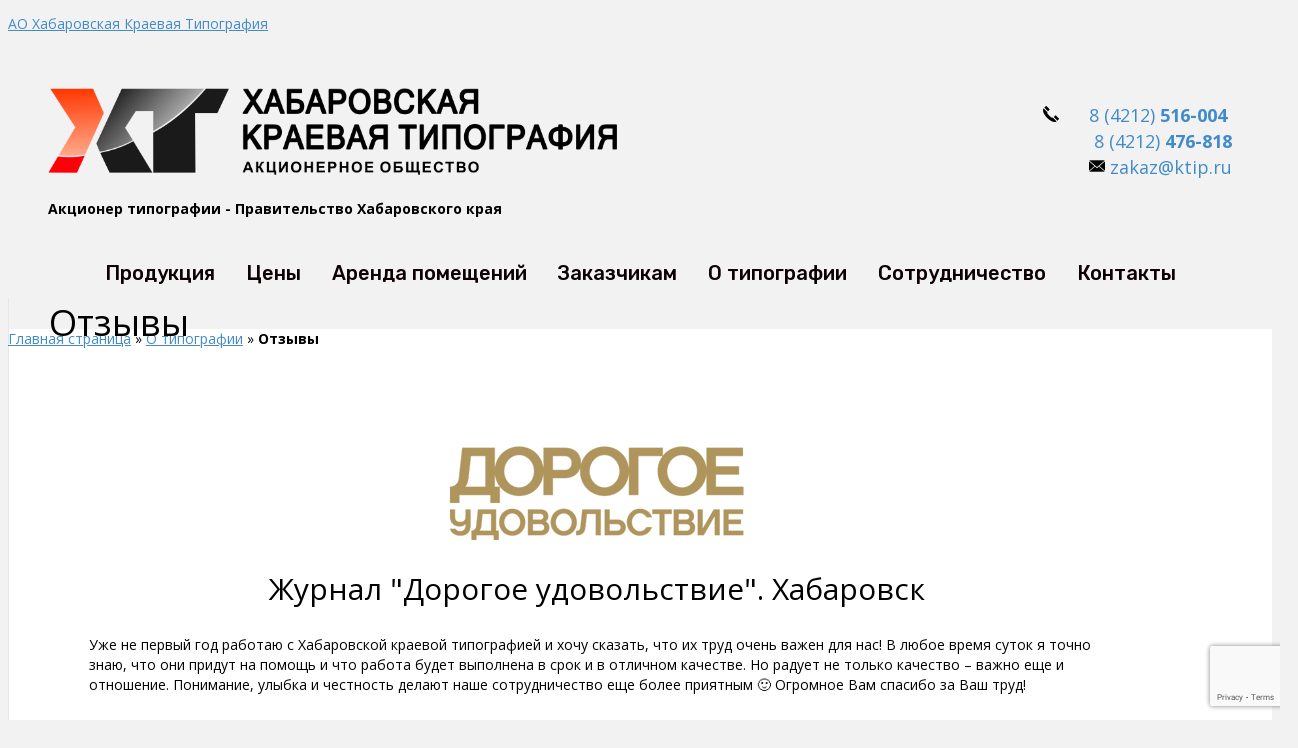

--- FILE ---
content_type: text/html; charset=UTF-8
request_url: http://ktip.ru/about/testimonials/
body_size: 17184
content:
<!DOCTYPE html>
<html lang="ru-RU" prefix="og: http://ogp.me/ns#">
<head>
<meta charset="UTF-8" />
<meta name='viewport' content='width=device-width, initial-scale=1.0' />
<meta http-equiv='X-UA-Compatible' content='IE=edge' />
<link rel="profile" href="http://gmpg.org/xfn/11" />
<link rel="pingback" href="" />
<!--[if lt IE 9]>
	<script src="http://ktip.ru/wp-content/themes/bb-theme/js/html5shiv.js"></script>
	<script src="http://ktip.ru/wp-content/themes/bb-theme/js/respond.min.js"></script>
<![endif]-->
<title>Отзывы - АО Хабаровская Краевая Типография</title>

<!-- This site is optimized with the Yoast SEO plugin v6.3.1 - https://yoast.com/wordpress/plugins/seo/ -->
<meta name="description" content="Отзывы о &quot;Хабаровской краевой типографии&quot;. Дадим слово нашим клиентам, с которыми мы рады сотрудничать не первый год."/>
<link rel="canonical" href="https://ktip.ru/about/testimonials/" />
<meta property="og:locale" content="ru_RU" />
<meta property="og:type" content="article" />
<meta property="og:title" content="Отзывы - АО Хабаровская Краевая Типография" />
<meta property="og:description" content="Отзывы о &quot;Хабаровской краевой типографии&quot;. Дадим слово нашим клиентам, с которыми мы рады сотрудничать не первый год." />
<meta property="og:url" content="https://ktip.ru/about/testimonials/" />
<meta property="og:site_name" content="АО Хабаровская Краевая Типография" />
<meta property="og:image" content="http://ktip.ru/wp-content/uploads/2018/01/dorogoe-khab.png" />
<meta property="og:image" content="http://ktip.ru/wp-content/uploads/2018/01/dorogoe-blg.png" />
<meta property="og:image" content="http://ktip.ru/wp-content/uploads/2018/01/zolotaya-rus.png" />
<meta property="og:image" content="http://ktip.ru/wp-content/uploads/2018/01/sberbank-logo.jpg" />
<meta property="og:image" content="http://ktip.ru/wp-content/uploads/2018/01/luchshee-khv.jpg" />
<meta name="twitter:card" content="summary_large_image" />
<meta name="twitter:description" content="Отзывы о &quot;Хабаровской краевой типографии&quot;. Дадим слово нашим клиентам, с которыми мы рады сотрудничать не первый год." />
<meta name="twitter:title" content="Отзывы - АО Хабаровская Краевая Типография" />
<meta name="twitter:image" content="http://ktip.ru/wp-content/uploads/2018/01/dorogoe-khab.png" />
<script type='application/ld+json'>{"@context":"http:\/\/schema.org","@type":"WebSite","@id":"#website","url":"https:\/\/ktip.ru\/","name":"\u0410\u041e \u0425\u0430\u0431\u0430\u0440\u043e\u0432\u0441\u043a\u0430\u044f \u041a\u0440\u0430\u0435\u0432\u0430\u044f \u0422\u0438\u043f\u043e\u0433\u0440\u0430\u0444\u0438\u044f","potentialAction":{"@type":"SearchAction","target":"https:\/\/ktip.ru\/?s={search_term_string}","query-input":"required name=search_term_string"}}</script>
<!-- / Yoast SEO plugin. -->

<link rel='dns-prefetch' href='//www.google.com' />
<link rel='dns-prefetch' href='//fonts.googleapis.com' />
<link rel='dns-prefetch' href='//maxcdn.bootstrapcdn.com' />
<link rel='dns-prefetch' href='//s.w.org' />
<link rel="alternate" type="application/rss+xml" title="АО Хабаровская Краевая Типография &raquo; Лента" href="https://ktip.ru/feed/" />
		<script type="text/javascript">
			window._wpemojiSettings = {"baseUrl":"https:\/\/s.w.org\/images\/core\/emoji\/2.4\/72x72\/","ext":".png","svgUrl":"https:\/\/s.w.org\/images\/core\/emoji\/2.4\/svg\/","svgExt":".svg","source":{"concatemoji":"http:\/\/ktip.ru\/wp-includes\/js\/wp-emoji-release.min.js?ver=4.9.4"}};
			!function(a,b,c){function d(a,b){var c=String.fromCharCode;l.clearRect(0,0,k.width,k.height),l.fillText(c.apply(this,a),0,0);var d=k.toDataURL();l.clearRect(0,0,k.width,k.height),l.fillText(c.apply(this,b),0,0);var e=k.toDataURL();return d===e}function e(a){var b;if(!l||!l.fillText)return!1;switch(l.textBaseline="top",l.font="600 32px Arial",a){case"flag":return!(b=d([55356,56826,55356,56819],[55356,56826,8203,55356,56819]))&&(b=d([55356,57332,56128,56423,56128,56418,56128,56421,56128,56430,56128,56423,56128,56447],[55356,57332,8203,56128,56423,8203,56128,56418,8203,56128,56421,8203,56128,56430,8203,56128,56423,8203,56128,56447]),!b);case"emoji":return b=d([55357,56692,8205,9792,65039],[55357,56692,8203,9792,65039]),!b}return!1}function f(a){var c=b.createElement("script");c.src=a,c.defer=c.type="text/javascript",b.getElementsByTagName("head")[0].appendChild(c)}var g,h,i,j,k=b.createElement("canvas"),l=k.getContext&&k.getContext("2d");for(j=Array("flag","emoji"),c.supports={everything:!0,everythingExceptFlag:!0},i=0;i<j.length;i++)c.supports[j[i]]=e(j[i]),c.supports.everything=c.supports.everything&&c.supports[j[i]],"flag"!==j[i]&&(c.supports.everythingExceptFlag=c.supports.everythingExceptFlag&&c.supports[j[i]]);c.supports.everythingExceptFlag=c.supports.everythingExceptFlag&&!c.supports.flag,c.DOMReady=!1,c.readyCallback=function(){c.DOMReady=!0},c.supports.everything||(h=function(){c.readyCallback()},b.addEventListener?(b.addEventListener("DOMContentLoaded",h,!1),a.addEventListener("load",h,!1)):(a.attachEvent("onload",h),b.attachEvent("onreadystatechange",function(){"complete"===b.readyState&&c.readyCallback()})),g=c.source||{},g.concatemoji?f(g.concatemoji):g.wpemoji&&g.twemoji&&(f(g.twemoji),f(g.wpemoji)))}(window,document,window._wpemojiSettings);
		</script>
		<style type="text/css">
img.wp-smiley,
img.emoji {
	display: inline !important;
	border: none !important;
	box-shadow: none !important;
	height: 1em !important;
	width: 1em !important;
	margin: 0 .07em !important;
	vertical-align: -0.1em !important;
	background: none !important;
	padding: 0 !important;
}
</style>
<link rel='stylesheet' id='bazz_widget_style-css'  href='http://ktip.ru/wp-content/plugins/bazz-callback-widget/css/bazz-widget.css?ver=3.19' type='text/css' media='all' />
<link rel='stylesheet' id='sb_instagram_styles-css'  href='http://ktip.ru/wp-content/plugins/instagram-feed/css/sb-instagram-2-1.min.css?ver=2.1' type='text/css' media='all' />
<link rel='stylesheet' id='fl-builder-layout-754-css'  href='http://ktip.ru/wp-content/uploads/bb-plugin/cache/754-layout.css?ver=621c549e27c3d2a96ae46dcf447898b7' type='text/css' media='all' />
<link rel='stylesheet' id='contact-form-7-css'  href='http://ktip.ru/wp-content/plugins/contact-form-7/includes/css/styles.css?ver=5.1.6' type='text/css' media='all' />
<link rel='stylesheet' id='bbhf-style-css'  href='http://ktip.ru/wp-content/plugins/bb-header-footer/assets/css/bb-header-footer.css?ver=1.1.8' type='text/css' media='all' />
<link rel='stylesheet' id='fl-builder-layout-2397-css'  href='http://ktip.ru/wp-content/uploads/bb-plugin/cache/2397-layout-partial.css?ver=de21e77823dae686cee9445cbf41bd5a' type='text/css' media='all' />
<link rel='stylesheet' id='fl-builder-layout--css'  href='http://ktip.ru/wp-content/uploads/bb-plugin/cache/-layout-partial.css?ver=621c549e27c3d2a96ae46dcf447898b7' type='text/css' media='all' />
<link rel='stylesheet' id='popup-maker-site-css'  href='http://ktip.ru/wp-content/plugins/popup-maker/assets/css/pum-site.min.css?ver=1.9.1' type='text/css' media='all' />
<style id='popup-maker-site-inline-css' type='text/css'>
/* Popup Google Fonts */
@import url('//fonts.googleapis.com/css?family=Montserrat:100');

/* Popup Theme 1585: Default Theme */
.pum-theme-1585, .pum-theme-default-theme { background-color: rgba( 255, 255, 255, 1.00 ) } 
.pum-theme-1585 .pum-container, .pum-theme-default-theme .pum-container { padding: 18px; border-radius: px; border: 1px none #000000; box-shadow: 1px 1px 3px px rgba( 2, 2, 2, 0.23 ); background-color: rgba( 249, 249, 249, 1.00 ) } 
.pum-theme-1585 .pum-title, .pum-theme-default-theme .pum-title { color: #000000; text-align: left; text-shadow: px px px rgba( 2, 2, 2, 0.23 ); font-family: inherit; font-weight: 400; font-size: 32px; font-style: normal; line-height: 36px } 
.pum-theme-1585 .pum-content, .pum-theme-default-theme .pum-content { color: #8c8c8c; font-family: inherit; font-weight: 400; font-style: inherit } 
.pum-theme-1585 .pum-content + .pum-close, .pum-theme-default-theme .pum-content + .pum-close { position: absolute; height: auto; width: auto; left: auto; right: px; bottom: auto; top: px; padding: 8px; color: #ffffff; font-family: inherit; font-weight: 400; font-size: 12px; font-style: inherit; line-height: 36px; border: 1px none #ffffff; border-radius: px; box-shadow: 1px 1px 3px px rgba( 2, 2, 2, 0.23 ); text-shadow: px px px rgba( 0, 0, 0, 0.23 ); background-color: rgba( 0, 183, 205, 1.00 ) } 

/* Popup Theme 1586: Light Box */
.pum-theme-1586, .pum-theme-lightbox { background-color: rgba( 0, 0, 0, 0.60 ) } 
.pum-theme-1586 .pum-container, .pum-theme-lightbox .pum-container { padding: 18px; border-radius: 3px; border: 8px solid #000000; box-shadow: 0px 0px 30px 0px rgba( 2, 2, 2, 1.00 ); background-color: rgba( 255, 255, 255, 1.00 ) } 
.pum-theme-1586 .pum-title, .pum-theme-lightbox .pum-title { color: #000000; text-align: left; text-shadow: 0px 0px 0px rgba( 2, 2, 2, 0.23 ); font-family: inherit; font-weight: 100; font-size: 32px; line-height: 36px } 
.pum-theme-1586 .pum-content, .pum-theme-lightbox .pum-content { color: #000000; font-family: inherit; font-weight: 100 } 
.pum-theme-1586 .pum-content + .pum-close, .pum-theme-lightbox .pum-content + .pum-close { position: absolute; height: 26px; width: 26px; left: auto; right: -13px; bottom: auto; top: -13px; padding: 0px; color: #ffffff; font-family: Arial; font-weight: 100; font-size: 24px; line-height: 24px; border: 2px solid #ffffff; border-radius: 26px; box-shadow: 0px 0px 15px 1px rgba( 2, 2, 2, 0.75 ); text-shadow: 0px 0px 0px rgba( 0, 0, 0, 0.23 ); background-color: rgba( 0, 0, 0, 1.00 ) } 

/* Popup Theme 1587: Enterprise Blue */
.pum-theme-1587, .pum-theme-enterprise-blue { background-color: rgba( 0, 0, 0, 0.70 ) } 
.pum-theme-1587 .pum-container, .pum-theme-enterprise-blue .pum-container { padding: 28px; border-radius: 5px; border: 1px none #000000; box-shadow: 0px 10px 25px 4px rgba( 2, 2, 2, 0.50 ); background-color: rgba( 255, 255, 255, 1.00 ) } 
.pum-theme-1587 .pum-title, .pum-theme-enterprise-blue .pum-title { color: #315b7c; text-align: left; text-shadow: 0px 0px 0px rgba( 2, 2, 2, 0.23 ); font-family: inherit; font-weight: 100; font-size: 34px; line-height: 36px } 
.pum-theme-1587 .pum-content, .pum-theme-enterprise-blue .pum-content { color: #2d2d2d; font-family: inherit; font-weight: 100 } 
.pum-theme-1587 .pum-content + .pum-close, .pum-theme-enterprise-blue .pum-content + .pum-close { position: absolute; height: 28px; width: 28px; left: auto; right: 8px; bottom: auto; top: 8px; padding: 4px; color: #ffffff; font-family: Times New Roman; font-weight: 100; font-size: 20px; line-height: 20px; border: 1px none #ffffff; border-radius: 42px; box-shadow: 0px 0px 0px 0px rgba( 2, 2, 2, 0.23 ); text-shadow: 0px 0px 0px rgba( 0, 0, 0, 0.23 ); background-color: rgba( 49, 91, 124, 1.00 ) } 

/* Popup Theme 1588: Hello Box */
.pum-theme-1588, .pum-theme-hello-box { background-color: rgba( 0, 0, 0, 0.75 ) } 
.pum-theme-1588 .pum-container, .pum-theme-hello-box .pum-container { padding: 30px; border-radius: 80px; border: 14px solid #81d742; box-shadow: 0px 0px 0px 0px rgba( 2, 2, 2, 0.00 ); background-color: rgba( 255, 255, 255, 1.00 ) } 
.pum-theme-1588 .pum-title, .pum-theme-hello-box .pum-title { color: #2d2d2d; text-align: left; text-shadow: 0px 0px 0px rgba( 2, 2, 2, 0.23 ); font-family: Montserrat; font-weight: 100; font-size: 32px; line-height: 36px } 
.pum-theme-1588 .pum-content, .pum-theme-hello-box .pum-content { color: #2d2d2d; font-family: inherit; font-weight: 100 } 
.pum-theme-1588 .pum-content + .pum-close, .pum-theme-hello-box .pum-content + .pum-close { position: absolute; height: auto; width: auto; left: auto; right: -30px; bottom: auto; top: -30px; padding: 0px; color: #2d2d2d; font-family: Times New Roman; font-weight: 100; font-size: 32px; line-height: 28px; border: 1px none #ffffff; border-radius: 28px; box-shadow: 0px 0px 0px 0px rgba( 2, 2, 2, 0.23 ); text-shadow: 0px 0px 0px rgba( 0, 0, 0, 0.23 ); background-color: rgba( 255, 255, 255, 1.00 ) } 

/* Popup Theme 1589: Cutting Edge */
.pum-theme-1589, .pum-theme-cutting-edge { background-color: rgba( 0, 0, 0, 0.50 ) } 
.pum-theme-1589 .pum-container, .pum-theme-cutting-edge .pum-container { padding: 18px; border-radius: 0px; border: 1px none #000000; box-shadow: 0px 10px 25px 0px rgba( 2, 2, 2, 0.50 ); background-color: rgba( 30, 115, 190, 1.00 ) } 
.pum-theme-1589 .pum-title, .pum-theme-cutting-edge .pum-title { color: #ffffff; text-align: left; text-shadow: 0px 0px 0px rgba( 2, 2, 2, 0.23 ); font-family: Sans-Serif; font-weight: 100; font-size: 26px; line-height: 28px } 
.pum-theme-1589 .pum-content, .pum-theme-cutting-edge .pum-content { color: #ffffff; font-family: inherit; font-weight: 100 } 
.pum-theme-1589 .pum-content + .pum-close, .pum-theme-cutting-edge .pum-content + .pum-close { position: absolute; height: 24px; width: 24px; left: auto; right: 0px; bottom: auto; top: 0px; padding: 0px; color: #1e73be; font-family: Times New Roman; font-weight: 100; font-size: 32px; line-height: 24px; border: 1px none #ffffff; border-radius: 0px; box-shadow: -1px 1px 1px 0px rgba( 2, 2, 2, 0.10 ); text-shadow: -1px 1px 1px rgba( 0, 0, 0, 0.10 ); background-color: rgba( 238, 238, 34, 1.00 ) } 

/* Popup Theme 1590: Framed Border */
.pum-theme-1590, .pum-theme-framed-border { background-color: rgba( 255, 255, 255, 0.50 ) } 
.pum-theme-1590 .pum-container, .pum-theme-framed-border .pum-container { padding: 18px; border-radius: 0px; border: 20px outset #dd3333; box-shadow: 1px 1px 3px 0px rgba( 2, 2, 2, 0.97 ) inset; background-color: rgba( 255, 251, 239, 1.00 ) } 
.pum-theme-1590 .pum-title, .pum-theme-framed-border .pum-title { color: #000000; text-align: left; text-shadow: 0px 0px 0px rgba( 2, 2, 2, 0.23 ); font-family: inherit; font-weight: 100; font-size: 32px; line-height: 36px } 
.pum-theme-1590 .pum-content, .pum-theme-framed-border .pum-content { color: #2d2d2d; font-family: inherit; font-weight: 100 } 
.pum-theme-1590 .pum-content + .pum-close, .pum-theme-framed-border .pum-content + .pum-close { position: absolute; height: 20px; width: 20px; left: auto; right: -20px; bottom: auto; top: -20px; padding: 0px; color: #ffffff; font-family: Tahoma; font-weight: 700; font-size: 16px; line-height: 18px; border: 1px none #ffffff; border-radius: 0px; box-shadow: 0px 0px 0px 0px rgba( 2, 2, 2, 0.23 ); text-shadow: 0px 0px 0px rgba( 0, 0, 0, 0.23 ); background-color: rgba( 0, 0, 0, 0.55 ) } 


</style>
<link rel='stylesheet' id='fl-builder-google-fonts-f6ce9a75e7d7ba3d8a99a92230d7eedb-css'  href='//fonts.googleapis.com/css?family=Open+Sans%3A300%2C400%2C700%7CRubik%3A500&#038;ver=4.9.4' type='text/css' media='all' />
<link rel='stylesheet' id='animate-css'  href='http://ktip.ru/wp-content/plugins/powerpack-addon-for-beaver-builder/assets/css/animate.min.css?ver=1548364110' type='text/css' media='all' />
<link rel='stylesheet' id='font-awesome-css'  href='https://maxcdn.bootstrapcdn.com/font-awesome/4.7.0/css/font-awesome.min.css?ver=2.0.2' type='text/css' media='all' />
<link rel='stylesheet' id='mono-social-icons-css'  href='http://ktip.ru/wp-content/themes/bb-theme/css/mono-social-icons.css?ver=1.6.3' type='text/css' media='all' />
<link rel='stylesheet' id='jquery-magnificpopup-css'  href='http://ktip.ru/wp-content/plugins/bb-plugin/css/jquery.magnificpopup.css?ver=2.0.2' type='text/css' media='all' />
<link rel='stylesheet' id='bootstrap-css'  href='http://ktip.ru/wp-content/themes/bb-theme/css/bootstrap.min.css?ver=1.6.3' type='text/css' media='all' />
<link rel='stylesheet' id='fl-automator-skin-css'  href='http://ktip.ru/wp-content/uploads/bb-theme/skin-64001d7682fa9.css?ver=1.6.3' type='text/css' media='all' />
<link rel='stylesheet' id='fl-child-theme-css'  href='http://ktip.ru/wp-content/themes/bb-theme-child/style.css?ver=4.9.4' type='text/css' media='all' />
<!--n2css--><script type='text/javascript' src='http://ktip.ru/wp-includes/js/jquery/jquery.js?ver=1.12.4'></script>
<script type='text/javascript' src='http://ktip.ru/wp-includes/js/jquery/jquery-migrate.min.js?ver=1.4.1'></script>
<link rel='https://api.w.org/' href='https://ktip.ru/wp-json/' />
<link rel="EditURI" type="application/rsd+xml" title="RSD" href="http://ktip.ru/xmlrpc.php?rsd" />
<link rel="wlwmanifest" type="application/wlwmanifest+xml" href="http://ktip.ru/wp-includes/wlwmanifest.xml" /> 
<meta name="generator" content="WordPress 4.9.4" />
<link rel='shortlink' href='https://ktip.ru/?p=754' />
<link rel="alternate" type="application/json+oembed" href="https://ktip.ru/wp-json/oembed/1.0/embed?url=https%3A%2F%2Fktip.ru%2Fabout%2Ftestimonials%2F" />
<link rel="alternate" type="text/xml+oembed" href="https://ktip.ru/wp-json/oembed/1.0/embed?url=https%3A%2F%2Fktip.ru%2Fabout%2Ftestimonials%2F&#038;format=xml" />
<link rel="icon" href="http://ktip.ru/wp-content/uploads/2017/12/fav-logo-150x150.png" sizes="32x32" />
<link rel="icon" href="http://ktip.ru/wp-content/uploads/2017/12/fav-logo.png" sizes="192x192" />
<link rel="apple-touch-icon-precomposed" href="http://ktip.ru/wp-content/uploads/2017/12/fav-logo.png" />
<meta name="msapplication-TileImage" content="http://ktip.ru/wp-content/uploads/2017/12/fav-logo.png" />
		<style type="text/css" id="wp-custom-css">
			@media only screen and (max-width: 767px) {
    .botcopyright {
			margin-top:1px !important;
    }
}

#breadcrumbs {
	  margin-bottom: -8% !important;
    margin-top: 1% !important;
}

.fl-page-nav ul.sub-menu li a {
    clear: none;
    color: #000000;
    display: block;
    font-weight: 400;
    line-height: 20px;
    margin: 0 10px;
    padding: 5px;
}		</style>
		<!-- New.Counters -->
	<!-- Global site tag (gtag.js) - Google Analytics -->
<script async src="https://www.googletagmanager.com/gtag/js?id=G-7J9RMZ00K4"></script>
<script>
  window.dataLayer = window.dataLayer || [];
  function gtag(){dataLayer.push(arguments);}
  gtag('js', new Date());

  gtag('config', 'G-7J9RMZ00K4');
</script>
	<!-- Yandex.Metrika counter --> <script type="text/javascript" > (function(m,e,t,r,i,k,a){m[i]=m[i]||function(){(m[i].a=m[i].a||[]).push(arguments)}; m[i].l=1*new Date();k=e.createElement(t),a=e.getElementsByTagName(t)[0],k.async=1,k.src=r,a.parentNode.insertBefore(k,a)}) (window, document, "script", "https://mc.yandex.ru/metrika/tag.js", "ym"); ym(70855546, "init", { clickmap:true, trackLinks:true, accurateTrackBounce:true, webvisor:true }); </script> <noscript><div><img src="https://mc.yandex.ru/watch/70855546" style="position:absolute; left:-9999px;" alt="" /></div></noscript> <!-- /Yandex.Metrika counter -->
	<!-- /New.Counters -->
	<!-- Yandex.Metrika counter -->
<script type="text/javascript" >
    (function (d, w, c) {
        (w[c] = w[c] || []).push(function() {
            try {
                w.yaCounter47052861 = new Ya.Metrika({
                    id:47052861,
                    clickmap:true,
                    trackLinks:true,
                    accurateTrackBounce:true,
                    webvisor:true
                });
            } catch(e) { }
        });

        var n = d.getElementsByTagName("script")[0],
            s = d.createElement("script"),
            f = function () { n.parentNode.insertBefore(s, n); };
        s.type = "text/javascript";
        s.async = true;
        s.src = "https://mc.yandex.ru/metrika/watch.js";

        if (w.opera == "[object Opera]") {
            d.addEventListener("DOMContentLoaded", f, false);
        } else { f(); }
    })(document, window, "yandex_metrika_callbacks");
</script>
<noscript><div><img src="https://mc.yandex.ru/watch/47052861" style="position:absolute; left:-9999px;" alt="" /></div></noscript>
<!-- /Yandex.Metrika counter -->
	<!-- Global site tag (gtag.js) - Google Analytics -->
<script async src="https://www.googletagmanager.com/gtag/js?id=UA-111394699-1"></script>
<script>
  window.dataLayer = window.dataLayer || [];
  function gtag(){dataLayer.push(arguments);}
  gtag('js', new Date());

  gtag('config', 'UA-111394699-1');
</script>
<meta name="yandex-verification" content="2820adc87c982498" />
</head>
<!-- Global site tag (gtag.js) - Google Ads: 944052989 -->
<script async src="https://www.googletagmanager.com/gtag/js?id=AW-944052989"></script>
<script>
  window.dataLayer = window.dataLayer || [];
  function gtag(){dataLayer.push(arguments);}
  gtag('js', new Date());

  gtag('config', 'AW-944052989');
</script>
<body class="page-template page-template-tpl-sidebar page-template-tpl-sidebar-php page page-id-754 page-child parent-pageid-13 fl-builder dhf-header bhf-shrink-header dhf-template-beaver-builder-theme dhf-stylesheet-bb-theme-child fl-preset-default fl-full-width fl-scroll-to-top fl-submenu-indicator" itemscope="itemscope" itemtype="http://schema.org/WebPage">
<div class="fl-page">
	<header class="fl-page-header fl-page-header-fixed fl-page-nav-right">
	<div class="fl-page-header-wrap">
		<div class="fl-page-header-container container">
			<div class="fl-page-header-row row">
				<div class="fl-page-logo-wrap col-md-3 col-sm-12">
					<div class="fl-page-header-logo">
						<a href="https://ktip.ru/"><img class="fl-logo-img" itemscope itemtype="http://schema.org/ImageObject" src="http://ktip.ru/wp-content/uploads/2017/12/logo.png" data-retina="" alt="АО Хабаровская Краевая Типография" /><img class="sticky-logo fl-logo-img" itemscope itemtype="http://schema.org/ImageObject" src="http://ktip.ru/wp-content/uploads/2017/12/logo.png" alt="АО Хабаровская Краевая Типография" /><meta itemprop="name" content="АО Хабаровская Краевая Типография" /></a>
					</div>
				</div>
				<div class="fl-page-fixed-nav-wrap col-md-9 col-sm-12">
					<div class="fl-page-nav-wrap">
						<nav class="fl-page-nav fl-nav navbar navbar-default">
							<div class="fl-page-nav-collapse collapse navbar-collapse">
								<ul id="menu-main2" class="nav navbar-nav navbar-right menu"><li id="menu-item-1419" class="menu-item menu-item-type-post_type menu-item-object-page menu-item-has-children menu-item-1419"><a href="https://ktip.ru/services/">Продукция</a>
<ul class="sub-menu">
	<li id="menu-item-1444" class="menu-item menu-item-type-custom menu-item-object-custom menu-item-has-children menu-item-1444"><a href="http://ktip.ru/services/">Печать полиграфии</a>
	<ul class="sub-menu">
		<li id="menu-item-1421" class="menu-item menu-item-type-post_type menu-item-object-page menu-item-1421"><a href="https://ktip.ru/services/albomy/">Печать альбомов</a></li>
		<li id="menu-item-1426" class="menu-item menu-item-type-post_type menu-item-object-page menu-item-1426"><a href="https://ktip.ru/services/ezhednevniki/">Печать ежедневников</a></li>
		<li id="menu-item-1428" class="menu-item menu-item-type-post_type menu-item-object-page menu-item-1428"><a href="https://ktip.ru/services/kalendari/">Печать календарей</a></li>
		<li id="menu-item-1427" class="menu-item menu-item-type-post_type menu-item-object-page menu-item-1427"><a href="https://ktip.ru/services/zhurnaly/">Печать журналов</a></li>
		<li id="menu-item-1424" class="menu-item menu-item-type-post_type menu-item-object-page menu-item-1424"><a href="https://ktip.ru/services/broshyury/">Печать брошюр</a></li>
		<li id="menu-item-1425" class="menu-item menu-item-type-post_type menu-item-object-page menu-item-1425"><a href="https://ktip.ru/services/buklety/">Печать буклетов</a></li>
		<li id="menu-item-1432" class="menu-item menu-item-type-post_type menu-item-object-page menu-item-1432"><a href="https://ktip.ru/services/listovki/">Печать листовок</a></li>
		<li id="menu-item-1430" class="menu-item menu-item-type-post_type menu-item-object-page menu-item-1430"><a href="https://ktip.ru/services/knigi/">Печать книг</a></li>
		<li id="menu-item-1422" class="menu-item menu-item-type-post_type menu-item-object-page menu-item-1422"><a href="https://ktip.ru/services/blanki/">Печать бланков</a></li>
		<li id="menu-item-1423" class="menu-item menu-item-type-post_type menu-item-object-page menu-item-1423"><a href="https://ktip.ru/services/bloknoty/">Печать блокнотов</a></li>
		<li id="menu-item-1433" class="menu-item menu-item-type-post_type menu-item-object-page menu-item-1433"><a href="https://ktip.ru/services/pechat-plakatov/">Печать плакатов</a></li>
		<li id="menu-item-1429" class="menu-item menu-item-type-post_type menu-item-object-page menu-item-1429"><a href="https://ktip.ru/services/pechat-katalogov/">Печать каталогов</a></li>
		<li id="menu-item-1434" class="menu-item menu-item-type-post_type menu-item-object-page menu-item-1434"><a href="https://ktip.ru/services/pechat-flaerov/">Печать флаеров</a></li>
		<li id="menu-item-1435" class="menu-item menu-item-type-post_type menu-item-object-page menu-item-1435"><a href="https://ktip.ru/services/pechat-etiketok-i-nakleek/">Печать этикеток и наклеек</a></li>
		<li id="menu-item-1431" class="menu-item menu-item-type-post_type menu-item-object-page menu-item-1431"><a href="https://ktip.ru/services/pechat-konvertov/">Печать конвертов</a></li>
		<li id="menu-item-1420" class="menu-item menu-item-type-post_type menu-item-object-page menu-item-1420"><a href="https://ktip.ru/services/pos-materialy/">Изготовление POS-материалов</a></li>
		<li id="menu-item-1737" class="menu-item menu-item-type-post_type menu-item-object-page menu-item-1737"><a href="https://ktip.ru/services/proizvodstvo-otrkytok-i-convertov/">Производство открыток и конвертов</a></li>
	</ul>
</li>
	<li id="menu-item-1445" class="menu-item menu-item-type-custom menu-item-object-custom menu-item-has-children menu-item-1445"><a href="http://ktip.ru/services/">Упаковка и продукция из картона</a>
	<ul class="sub-menu">
		<li id="menu-item-1437" class="menu-item menu-item-type-post_type menu-item-object-page menu-item-1437"><a href="https://ktip.ru/services/upakovka/">Производство упаковки</a></li>
		<li id="menu-item-1439" class="menu-item menu-item-type-post_type menu-item-object-page menu-item-1439"><a href="https://ktip.ru/services/upakovka-i-korobki-dlya-pishhevoj-produktsii/">Упаковка и коробки для пищевой продукции</a></li>
		<li id="menu-item-1436" class="menu-item menu-item-type-post_type menu-item-object-page menu-item-1436"><a href="https://ktip.ru/services/izdeliya-dlya-kafe-restoranov/">Продукция для кафе, ресторанов</a></li>
		<li id="menu-item-1738" class="menu-item menu-item-type-post_type menu-item-object-page menu-item-1738"><a href="https://ktip.ru/services/proizvodstvo-paketov/">Производство пакетов</a></li>
	</ul>
</li>
	<li id="menu-item-1446" class="menu-item menu-item-type-custom menu-item-object-custom menu-item-has-children menu-item-1446"><a href="http://ktip.ru/services/">Другие услуги</a>
	<ul class="sub-menu">
		<li id="menu-item-1438" class="menu-item menu-item-type-post_type menu-item-object-page menu-item-1438"><a href="https://ktip.ru/services/tisnenie/">Тиснение</a></li>
		<li id="menu-item-1440" class="menu-item menu-item-type-post_type menu-item-object-page menu-item-1440"><a href="https://ktip.ru/services/uslugi-verstki/">Услуги верстки</a></li>
		<li id="menu-item-1441" class="menu-item menu-item-type-post_type menu-item-object-page menu-item-1441"><a href="https://ktip.ru/services/uslugi-korrektora/">Услуги корректора</a></li>
		<li id="menu-item-1442" class="menu-item menu-item-type-post_type menu-item-object-page menu-item-1442"><a href="https://ktip.ru/services/uslugi-redaktora/">Услуги редактора</a></li>
	</ul>
</li>
</ul>
</li>
<li id="menu-item-1805" class="menu-item menu-item-type-custom menu-item-object-custom menu-item-1805"><a>Цены</a></li>
<li id="menu-item-1914" class="menu-item menu-item-type-custom menu-item-object-custom menu-item-1914"><a href="http://ktip.ru/partnership/arenda-pomeshhenij-v-habarovskoj-kraevoj-tipografii/">Аренда помещений</a></li>
<li id="menu-item-1555" class="menu-item menu-item-type-custom menu-item-object-custom menu-item-has-children menu-item-1555"><a href="http://ktip.ru/partnership/tehtrebovaniya/">Заказчикам</a>
<ul class="sub-menu">
	<li id="menu-item-1613" class="menu-item menu-item-type-post_type menu-item-object-page menu-item-1613"><a href="https://ktip.ru/otsledit-status-zakaza/">Отследить статус заказа</a></li>
	<li id="menu-item-1418" class="menu-item menu-item-type-post_type menu-item-object-page menu-item-1418"><a href="https://ktip.ru/partnership/tehtrebovaniya/">Технические требования</a></li>
	<li id="menu-item-1581" class="menu-item menu-item-type-custom menu-item-object-custom menu-item-1581"><a href="http://ktip.ru/partnership/shablony-dogovorov/">Шаблоны договоров</a></li>
	<li id="menu-item-1659" class="menu-item menu-item-type-post_type menu-item-object-page menu-item-1659"><a href="https://ktip.ru/calc-knig/">Расчёт размеров обложки для книг</a></li>
	<li id="menu-item-1754" class="menu-item menu-item-type-post_type menu-item-object-page menu-item-1754"><a href="https://ktip.ru/sertifikat-na-izgotovlenie-gerbovyh-blankov/">Сертификат на изготовление гербовых бланков</a></li>
	<li id="menu-item-2197" class="menu-item menu-item-type-post_type menu-item-object-page menu-item-2197"><a href="https://ktip.ru/about/vazhnoe/">Важно</a></li>
</ul>
</li>
<li id="menu-item-1408" class="menu-item menu-item-type-post_type menu-item-object-page current-page-ancestor current-menu-ancestor current-menu-parent current-page-parent current_page_parent current_page_ancestor menu-item-has-children menu-item-1408"><a href="https://ktip.ru/about/">О типографии</a>
<ul class="sub-menu">
	<li id="menu-item-1407" class="menu-item menu-item-type-post_type menu-item-object-page menu-item-1407"><a href="https://ktip.ru/news/">Новости</a></li>
	<li id="menu-item-1403" class="menu-item menu-item-type-post_type menu-item-object-page menu-item-has-children menu-item-1403"><a href="https://ktip.ru/portfolio/">Наши работы</a>
	<ul class="sub-menu">
		<li id="menu-item-1405" class="menu-item menu-item-type-post_type menu-item-object-page menu-item-1405"><a href="https://ktip.ru/portfolio/books/">Выпущенные книги</a></li>
		<li id="menu-item-1404" class="menu-item menu-item-type-post_type menu-item-object-page menu-item-1404"><a href="https://ktip.ru/portfolio/magazines/">Выпускаемые журналы</a></li>
		<li id="menu-item-1406" class="menu-item menu-item-type-post_type menu-item-object-page menu-item-1406"><a href="https://ktip.ru/portfolio/nashi-avtory/">Наши авторы</a></li>
	</ul>
</li>
	<li id="menu-item-1413" class="menu-item menu-item-type-post_type menu-item-object-page current-menu-item page_item page-item-754 current_page_item menu-item-1413"><a href="https://ktip.ru/about/testimonials/">Отзывы</a></li>
	<li id="menu-item-1412" class="menu-item menu-item-type-post_type menu-item-object-page menu-item-1412"><a href="https://ktip.ru/about/team/">Наша команда</a></li>
	<li id="menu-item-1410" class="menu-item menu-item-type-post_type menu-item-object-page menu-item-1410"><a href="https://ktip.ru/about/history/">История предприятия</a></li>
	<li id="menu-item-1411" class="menu-item menu-item-type-post_type menu-item-object-page menu-item-1411"><a href="https://ktip.ru/about/nagrady-i-gramoty/">Награды и грамоты</a></li>
</ul>
</li>
<li id="menu-item-1415" class="menu-item menu-item-type-post_type menu-item-object-page menu-item-has-children menu-item-1415"><a href="https://ktip.ru/partnership/">Сотрудничество</a>
<ul class="sub-menu">
	<li id="menu-item-1409" class="menu-item menu-item-type-post_type menu-item-object-page menu-item-1409"><a href="https://ktip.ru/about/vakansii/">Вакансии</a></li>
	<li id="menu-item-1417" class="menu-item menu-item-type-post_type menu-item-object-page menu-item-1417"><a href="https://ktip.ru/partnership/prodazha-oborudovaniya/">Продажа оборудования</a></li>
</ul>
</li>
<li id="menu-item-1402" class="menu-item menu-item-type-post_type menu-item-object-page menu-item-1402"><a href="https://ktip.ru/contacts/">Контакты</a></li>
</ul>							</div>
						</nav>
					</div>
				</div>
			</div>
		</div>
	</div>
</header><!-- .fl-page-header-fixed -->
			<header id="masthead" itemscope="itemscope" itemtype="http://schema.org/WPHeader">
				<p class="main-title bhf-hidden" itemprop="headline"><a href="https://ktip.ru" title="АО Хабаровская Краевая Типография" rel="home">АО Хабаровская Краевая Типография</a></p>
				<link rel='stylesheet' id='fl-builder-google-fonts-d06b677c6adc3f682e897625e13dfbc0-css'  href='//fonts.googleapis.com/css?family=Rubik%3A500&#038;ver=4.9.4' type='text/css' media='all' />
<div class="fl-builder-content fl-builder-content-2397 fl-builder-template fl-builder-layout-template fl-builder-global-templates-locked" data-post-id="2397"><div class="fl-row fl-row-fixed-width fl-row-bg-none fl-node-6239c58d5bc58" data-node="6239c58d5bc58">
	<div class="fl-row-content-wrap">
		<div class="uabb-row-separator uabb-top-row-separator" >
</div>
		<div class="fl-row-content fl-row-fixed-width fl-node-content">
		
<div class="fl-col-group fl-node-6239c58d5bc90" data-node="6239c58d5bc90">
			<div class="fl-col fl-node-6239c58d5bcc7 fl-col-small" data-node="6239c58d5bcc7">
	<div class="fl-col-content fl-node-content">
	<div class="fl-module fl-module-photo fl-node-6239c58d5bd6e" data-node="6239c58d5bd6e">
	<div class="fl-module-content fl-node-content">
		<div class="fl-photo fl-photo-align-center" itemscope itemtype="http://schema.org/ImageObject">
	<div class="fl-photo-content fl-photo-img-png">
				<a href="http://ktip.ru" target="_self"itemprop="url">
				<img class="fl-photo-img wp-image-96 size-full" src="http://ktip.ru/wp-content/uploads/2017/12/logo.png" alt="logo" itemprop="image" height="133" width="871" srcset="http://ktip.ru/wp-content/uploads/2017/12/logo.png 871w, http://ktip.ru/wp-content/uploads/2017/12/logo-300x46.png 300w, http://ktip.ru/wp-content/uploads/2017/12/logo-768x117.png 768w" sizes="(max-width: 871px) 100vw, 871px" />
				</a>
					</div>
	</div>
	</div>
</div>
<div class="fl-module fl-module-rich-text fl-node-6239c58d5bfa8" data-node="6239c58d5bfa8">
	<div class="fl-module-content fl-node-content">
		<div class="fl-rich-text">
	<p><strong>Акционер типографии - Правительство Хабаровского края</strong></p>
</div>
	</div>
</div>
	</div>
</div>
			<div class="fl-col fl-node-6239c58d5bcfd fl-col-small" data-node="6239c58d5bcfd">
	<div class="fl-col-content fl-node-content">
		</div>
</div>
			<div class="fl-col fl-node-6239c58d5bd37 fl-col-small fl-col-has-cols" data-node="6239c58d5bd37">
	<div class="fl-col-content fl-node-content">
	<div class="fl-module fl-module-rich-text fl-node-6239c58d5bda4" data-node="6239c58d5bda4">
	<div class="fl-module-content fl-node-content">
		<div class="fl-rich-text">
	<p style="text-align: right;"><span style="font-size: 18px;"><img src="http://ktip.ru/wp-content/uploads/2017/12/old-handphone.png" width="16px" /> <a href="tel:+74212516004">     8 (4212) <b>516-004</b></a> </span><br />
<span style="font-size: 18px;"><a href="tel:+74212476818">8 (4212) <b>476-818</b></a></span><br />
<span style="font-size: 18px;"><img src="http://ktip.ru/wp-content/uploads/2017/12/close-envelope.png" width="16px" /> <a href="mailto:zakaz@ktip.ru">zakaz@ktip.ru</a></span></p>
</div>
	</div>
</div>

<div class="fl-col-group fl-node-6239c58d5be7d fl-col-group-nested" data-node="6239c58d5be7d">
			<div class="fl-col fl-node-6239c58d5beb3 fl-col-small" data-node="6239c58d5beb3">
	<div class="fl-col-content fl-node-content">
		</div>
</div>
			<div class="fl-col fl-node-6239c58d5bee9 fl-col-small" data-node="6239c58d5bee9">
	<div class="fl-col-content fl-node-content">
		</div>
</div>
			<div class="fl-col fl-node-6239c58d5bf1f fl-col-small" data-node="6239c58d5bf1f">
	<div class="fl-col-content fl-node-content">
		</div>
</div>
			<div class="fl-col fl-node-6239c58d5bf66 fl-col-small" data-node="6239c58d5bf66">
	<div class="fl-col-content fl-node-content">
		</div>
</div>
	</div>
	</div>
</div>
	</div>

<div class="fl-col-group fl-node-6239c58d5bdda" data-node="6239c58d5bdda">
			<div class="fl-col fl-node-6239c58d5be10" data-node="6239c58d5be10">
	<div class="fl-col-content fl-node-content">
	<div class="fl-module fl-module-menu fl-node-6239c58d5be46" data-node="6239c58d5be46">
	<div class="fl-module-content fl-node-content">
		<div class="fl-menu fl-menu-accordion-collapse fl-menu-responsive-toggle-mobile">
	<button class="fl-menu-mobile-toggle hamburger"><div class="svg-container"><svg version="1.1" class="hamburger-menu" xmlns="http://www.w3.org/2000/svg" xmlns:xlink="http://www.w3.org/1999/xlink" viewBox="0 0 512 512">
<rect class="fl-hamburger-menu-top" width="512" height="102"/>
<rect class="fl-hamburger-menu-middle" y="205" width="512" height="102"/>
<rect class="fl-hamburger-menu-bottom" y="410" width="512" height="102"/>
</svg>
</div></button>	<div class="fl-clear"></div>
	<ul id="menu-main2-1" class="menu fl-menu-horizontal fl-toggle-none"><li id="menu-item-1419" class="menu-item menu-item-type-post_type menu-item-object-page menu-item-has-children fl-has-submenu"><div class="fl-has-submenu-container"><a href="https://ktip.ru/services/">Продукция</a><span class="fl-menu-toggle"></span></div>
<ul class="sub-menu">
	<li id="menu-item-1444" class="menu-item menu-item-type-custom menu-item-object-custom menu-item-has-children fl-has-submenu"><div class="fl-has-submenu-container"><a href="http://ktip.ru/services/">Печать полиграфии</a><span class="fl-menu-toggle"></span></div>
	<ul class="sub-menu">
		<li id="menu-item-1421" class="menu-item menu-item-type-post_type menu-item-object-page"><a href="https://ktip.ru/services/albomy/">Печать альбомов</a></li>
		<li id="menu-item-1426" class="menu-item menu-item-type-post_type menu-item-object-page"><a href="https://ktip.ru/services/ezhednevniki/">Печать ежедневников</a></li>
		<li id="menu-item-1428" class="menu-item menu-item-type-post_type menu-item-object-page"><a href="https://ktip.ru/services/kalendari/">Печать календарей</a></li>
		<li id="menu-item-1427" class="menu-item menu-item-type-post_type menu-item-object-page"><a href="https://ktip.ru/services/zhurnaly/">Печать журналов</a></li>
		<li id="menu-item-1424" class="menu-item menu-item-type-post_type menu-item-object-page"><a href="https://ktip.ru/services/broshyury/">Печать брошюр</a></li>
		<li id="menu-item-1425" class="menu-item menu-item-type-post_type menu-item-object-page"><a href="https://ktip.ru/services/buklety/">Печать буклетов</a></li>
		<li id="menu-item-1432" class="menu-item menu-item-type-post_type menu-item-object-page"><a href="https://ktip.ru/services/listovki/">Печать листовок</a></li>
		<li id="menu-item-1430" class="menu-item menu-item-type-post_type menu-item-object-page"><a href="https://ktip.ru/services/knigi/">Печать книг</a></li>
		<li id="menu-item-1422" class="menu-item menu-item-type-post_type menu-item-object-page"><a href="https://ktip.ru/services/blanki/">Печать бланков</a></li>
		<li id="menu-item-1423" class="menu-item menu-item-type-post_type menu-item-object-page"><a href="https://ktip.ru/services/bloknoty/">Печать блокнотов</a></li>
		<li id="menu-item-1433" class="menu-item menu-item-type-post_type menu-item-object-page"><a href="https://ktip.ru/services/pechat-plakatov/">Печать плакатов</a></li>
		<li id="menu-item-1429" class="menu-item menu-item-type-post_type menu-item-object-page"><a href="https://ktip.ru/services/pechat-katalogov/">Печать каталогов</a></li>
		<li id="menu-item-1434" class="menu-item menu-item-type-post_type menu-item-object-page"><a href="https://ktip.ru/services/pechat-flaerov/">Печать флаеров</a></li>
		<li id="menu-item-1435" class="menu-item menu-item-type-post_type menu-item-object-page"><a href="https://ktip.ru/services/pechat-etiketok-i-nakleek/">Печать этикеток и наклеек</a></li>
		<li id="menu-item-1431" class="menu-item menu-item-type-post_type menu-item-object-page"><a href="https://ktip.ru/services/pechat-konvertov/">Печать конвертов</a></li>
		<li id="menu-item-1420" class="menu-item menu-item-type-post_type menu-item-object-page"><a href="https://ktip.ru/services/pos-materialy/">Изготовление POS-материалов</a></li>
		<li id="menu-item-1737" class="menu-item menu-item-type-post_type menu-item-object-page"><a href="https://ktip.ru/services/proizvodstvo-otrkytok-i-convertov/">Производство открыток и конвертов</a></li>
	</ul>
</li>
	<li id="menu-item-1445" class="menu-item menu-item-type-custom menu-item-object-custom menu-item-has-children fl-has-submenu"><div class="fl-has-submenu-container"><a href="http://ktip.ru/services/">Упаковка и продукция из картона</a><span class="fl-menu-toggle"></span></div>
	<ul class="sub-menu">
		<li id="menu-item-1437" class="menu-item menu-item-type-post_type menu-item-object-page"><a href="https://ktip.ru/services/upakovka/">Производство упаковки</a></li>
		<li id="menu-item-1439" class="menu-item menu-item-type-post_type menu-item-object-page"><a href="https://ktip.ru/services/upakovka-i-korobki-dlya-pishhevoj-produktsii/">Упаковка и коробки для пищевой продукции</a></li>
		<li id="menu-item-1436" class="menu-item menu-item-type-post_type menu-item-object-page"><a href="https://ktip.ru/services/izdeliya-dlya-kafe-restoranov/">Продукция для кафе, ресторанов</a></li>
		<li id="menu-item-1738" class="menu-item menu-item-type-post_type menu-item-object-page"><a href="https://ktip.ru/services/proizvodstvo-paketov/">Производство пакетов</a></li>
	</ul>
</li>
	<li id="menu-item-1446" class="menu-item menu-item-type-custom menu-item-object-custom menu-item-has-children fl-has-submenu"><div class="fl-has-submenu-container"><a href="http://ktip.ru/services/">Другие услуги</a><span class="fl-menu-toggle"></span></div>
	<ul class="sub-menu">
		<li id="menu-item-1438" class="menu-item menu-item-type-post_type menu-item-object-page"><a href="https://ktip.ru/services/tisnenie/">Тиснение</a></li>
		<li id="menu-item-1440" class="menu-item menu-item-type-post_type menu-item-object-page"><a href="https://ktip.ru/services/uslugi-verstki/">Услуги верстки</a></li>
		<li id="menu-item-1441" class="menu-item menu-item-type-post_type menu-item-object-page"><a href="https://ktip.ru/services/uslugi-korrektora/">Услуги корректора</a></li>
		<li id="menu-item-1442" class="menu-item menu-item-type-post_type menu-item-object-page"><a href="https://ktip.ru/services/uslugi-redaktora/">Услуги редактора</a></li>
	</ul>
</li>
</ul>
</li>
<li id="menu-item-1805" class="menu-item menu-item-type-custom menu-item-object-custom"><a>Цены</a></li>
<li id="menu-item-1914" class="menu-item menu-item-type-custom menu-item-object-custom"><a href="http://ktip.ru/partnership/arenda-pomeshhenij-v-habarovskoj-kraevoj-tipografii/">Аренда помещений</a></li>
<li id="menu-item-1555" class="menu-item menu-item-type-custom menu-item-object-custom menu-item-has-children fl-has-submenu"><div class="fl-has-submenu-container"><a href="http://ktip.ru/partnership/tehtrebovaniya/">Заказчикам</a><span class="fl-menu-toggle"></span></div>
<ul class="sub-menu">
	<li id="menu-item-1613" class="menu-item menu-item-type-post_type menu-item-object-page"><a href="https://ktip.ru/otsledit-status-zakaza/">Отследить статус заказа</a></li>
	<li id="menu-item-1418" class="menu-item menu-item-type-post_type menu-item-object-page"><a href="https://ktip.ru/partnership/tehtrebovaniya/">Технические требования</a></li>
	<li id="menu-item-1581" class="menu-item menu-item-type-custom menu-item-object-custom"><a href="http://ktip.ru/partnership/shablony-dogovorov/">Шаблоны договоров</a></li>
	<li id="menu-item-1659" class="menu-item menu-item-type-post_type menu-item-object-page"><a href="https://ktip.ru/calc-knig/">Расчёт размеров обложки для книг</a></li>
	<li id="menu-item-1754" class="menu-item menu-item-type-post_type menu-item-object-page"><a href="https://ktip.ru/sertifikat-na-izgotovlenie-gerbovyh-blankov/">Сертификат на изготовление гербовых бланков</a></li>
	<li id="menu-item-2197" class="menu-item menu-item-type-post_type menu-item-object-page"><a href="https://ktip.ru/about/vazhnoe/">Важно</a></li>
</ul>
</li>
<li id="menu-item-1408" class="menu-item menu-item-type-post_type menu-item-object-page current-page-ancestor current-menu-ancestor current-menu-parent current-page-parent current_page_parent current_page_ancestor menu-item-has-children fl-has-submenu"><div class="fl-has-submenu-container"><a href="https://ktip.ru/about/">О типографии</a><span class="fl-menu-toggle"></span></div>
<ul class="sub-menu">
	<li id="menu-item-1407" class="menu-item menu-item-type-post_type menu-item-object-page"><a href="https://ktip.ru/news/">Новости</a></li>
	<li id="menu-item-1403" class="menu-item menu-item-type-post_type menu-item-object-page menu-item-has-children fl-has-submenu"><div class="fl-has-submenu-container"><a href="https://ktip.ru/portfolio/">Наши работы</a><span class="fl-menu-toggle"></span></div>
	<ul class="sub-menu">
		<li id="menu-item-1405" class="menu-item menu-item-type-post_type menu-item-object-page"><a href="https://ktip.ru/portfolio/books/">Выпущенные книги</a></li>
		<li id="menu-item-1404" class="menu-item menu-item-type-post_type menu-item-object-page"><a href="https://ktip.ru/portfolio/magazines/">Выпускаемые журналы</a></li>
		<li id="menu-item-1406" class="menu-item menu-item-type-post_type menu-item-object-page"><a href="https://ktip.ru/portfolio/nashi-avtory/">Наши авторы</a></li>
	</ul>
</li>
	<li id="menu-item-1413" class="menu-item menu-item-type-post_type menu-item-object-page current-menu-item page_item page-item-754 current_page_item"><a href="https://ktip.ru/about/testimonials/">Отзывы</a></li>
	<li id="menu-item-1412" class="menu-item menu-item-type-post_type menu-item-object-page"><a href="https://ktip.ru/about/team/">Наша команда</a></li>
	<li id="menu-item-1410" class="menu-item menu-item-type-post_type menu-item-object-page"><a href="https://ktip.ru/about/history/">История предприятия</a></li>
	<li id="menu-item-1411" class="menu-item menu-item-type-post_type menu-item-object-page"><a href="https://ktip.ru/about/nagrady-i-gramoty/">Награды и грамоты</a></li>
</ul>
</li>
<li id="menu-item-1415" class="menu-item menu-item-type-post_type menu-item-object-page menu-item-has-children fl-has-submenu"><div class="fl-has-submenu-container"><a href="https://ktip.ru/partnership/">Сотрудничество</a><span class="fl-menu-toggle"></span></div>
<ul class="sub-menu">
	<li id="menu-item-1409" class="menu-item menu-item-type-post_type menu-item-object-page"><a href="https://ktip.ru/about/vakansii/">Вакансии</a></li>
	<li id="menu-item-1417" class="menu-item menu-item-type-post_type menu-item-object-page"><a href="https://ktip.ru/partnership/prodazha-oborudovaniya/">Продажа оборудования</a></li>
</ul>
</li>
<li id="menu-item-1402" class="menu-item menu-item-type-post_type menu-item-object-page"><a href="https://ktip.ru/contacts/">Контакты</a></li>
</ul></div>
	</div>
</div>
	</div>
</div>
	</div>
		</div>
	</div>
</div>
</div><div id="uabb-js-breakpoint" class="uabb-js-breakpoint" style="display: none;"></div>			</header>
			<div class="fl-page-content" itemprop="mainContentOfPage">

		<div class="container"><p id="breadcrumbs"><span xmlns:v="http://rdf.data-vocabulary.org/#"><span typeof="v:Breadcrumb"><a href="https://ktip.ru/" rel="v:url" property="v:title">Главная страница</a> » <span rel="v:child" typeof="v:Breadcrumb"><a href="https://ktip.ru/about/" rel="v:url" property="v:title">О типографии</a> » <strong class="breadcrumb_last">Отзывы</strong></span></span></span></p></div>
<div class="container">
	<div class="row">
		
		<div class="fl-sidebar fl-sidebar-left fl-sidebar-display-desktop col-md-3" itemscope="itemscope" itemtype="http://schema.org/WPSideBar">
			</div>
		
		<div class="fl-content fl-content-right col-md-9">
							<article class="fl-post post-754 page type-page status-publish hentry" id="fl-post-754" itemscope="itemscope" itemtype="http://schema.org/CreativeWork">

		<header class="fl-post-header">
		<h1 class="fl-post-title" itemprop="headline">Отзывы</h1>
			</header><!-- .fl-post-header -->
			<div class="fl-post-content clearfix" itemprop="text">
		<div class="fl-builder-content fl-builder-content-754 fl-builder-content-primary fl-builder-global-templates-locked" data-post-id="754"><div class="fl-row fl-row-fixed-width fl-row-bg-none fl-node-5a6edc64a4da0" data-node="5a6edc64a4da0">
	<div class="fl-row-content-wrap">
		<div class="uabb-row-separator uabb-top-row-separator" >
</div>
		<div class="fl-row-content fl-row-fixed-width fl-node-content">
		
<div class="fl-col-group fl-node-5a6edc64a5f9c" data-node="5a6edc64a5f9c">
			<div class="fl-col fl-node-5a6edc64a6118" data-node="5a6edc64a6118">
	<div class="fl-col-content fl-node-content">
	<div class="fl-module fl-module-rich-text fl-node-5a6edc64a4ce4" data-node="5a6edc64a4ce4">
	<div class="fl-module-content fl-node-content">
		<div class="fl-rich-text">
	<h2><img class="aligncenter wp-image-748 size-full" src="http://ktip.ru/wp-content/uploads/2018/01/dorogoe-khab.png" alt="" width="300" height="100" /></h2>
<h2 style="text-align: center;">Журнал "Дорогое удовольствие". Хабаровск</h2>
<p>Уже не первый год работаю с Хабаровской краевой типографией и хочу сказать, что их труд очень важен для нас! В любое время суток я точно знаю, что они придут на помощь и что работа будет выполнена в срок и в отличном качестве. Но радует не только качество – важно еще и отношение. Понимание, улыбка и честность делают наше сотрудничество еще более приятным 🙂 Огромное Вам спасибо за Ваш труд!</p>
<h2><img class="aligncenter wp-image-747 size-full" src="http://ktip.ru/wp-content/uploads/2018/01/dorogoe-blg.png" alt="" width="300" height="100" /></h2>
<h2 style="text-align: center;">Журнал "Дорогое удовольствие". Благовещенск</h2>
<p>Хотела поблагодарить Вас и всех сотрудников за быстрое и качественное выполнение заказов. Мы очень довольны вашей продукцией – ведь для печати журналов это особенно важно. Любые сложности в печати, любые технологические нюансы специалисты из типографии уладят без лишних проблем. Спасибо большое за внимательное отношение к клиентам. Будем рады сотрудничать с Вами в будущем!</p>
<h2><img class="aligncenter wp-image-751 size-full" src="http://ktip.ru/wp-content/uploads/2018/01/zolotaya-rus.png" alt="" width="300" height="49" /></h2>
<h2 style="text-align: center;">Торговый дом "Золотая Русь"</h2>
<p>Искали типографию для долговременного сотрудничества и не ошиблись: среди многих типографий города Хабаровская краевая типография для нас оказалась прекрасным выбором. Сотрудничаем уже очень давно. Типография всегда выполняет печать в срок, очень качественно, если есть замечания, не было случая, чтобы не прислушались. Бывает, что нам нужна срочно оперативная печать в больших объемах - всегда найдут возможность, помогут. Возникающие проблемы решаем вместе и каждый раз находим понимание. Спасибо!!!</p>
<h2><img class="aligncenter wp-image-750 size-full" src="http://ktip.ru/wp-content/uploads/2018/01/sberbank-logo.jpg" alt="" width="300" height="79" /></h2>
<h2 style="text-align: center;">ПАО "Сбербанк"</h2>
<p>Приятные менеджеры, быстрая работа, прекрасное качество печати, цены более чем адекватны . Особенно понравились цветопередача и качество продукции – добились ровно того, что и планировали, без малейших отступлений от требований брендбука. Хабаровская Типография – это надежный  партнер, который готов выполнить работы оперативно и качественно.</p>
<h2><img class="aligncenter wp-image-749 size-full" src="http://ktip.ru/wp-content/uploads/2018/01/luchshee-khv.jpg" alt="" width="300" height="100" /></h2>
<h2 style="text-align: center;">Журнал "Лучшее в Хабаровске"</h2>
<p>Хотелось бы поблагодарить Хабаровскую краевую типографию за бесперебойную работу. Наш журнал, "Лучшее в Хабаровске" , - это бренд. Мы должны всегда и во всем соответствовать своему названию. Если речь о глянцевом издании, качество печати всегда выходит на первый план, нам важна картинка, максимально качественная и четкая. Кроме того, мы работает со многими компаниями, и они хотят видеть свои материалы максимально презентабельными. Все наши запросы Хабаровская типография удовлетворяет на 100%, ее специалисты готовы работать до последнего, они нацелены на результат. Это ли не самое главное в успешном сотрудничестве?</p>
</div>
	</div>
</div>
	</div>
</div>
	</div>
		</div>
	</div>
</div>
</div><div id="uabb-js-breakpoint" class="uabb-js-breakpoint" style="display: none;"></div>	</div><!-- .fl-post-content -->
	
</article>

<!-- .fl-post -->
					</div>
		
				
	</div>
</div>


	</div><!-- .fl-page-content -->
		<footer class="fl-page-footer-wrap" itemscope="itemscope" itemtype="http://schema.org/WPFooter">
		<div class="fl-page-footer-widgets">
	<div class="fl-page-footer-widgets-container container">
		<div class="fl-page-footer-widgets-row row">
		<div class="col-sm-3 col-md-3"><aside id="custom_html-5" class="widget_text fl-widget widget_custom_html"><div class="textwidget custom-html-widget"><img src="http://ktip.ru/wp-content/uploads/2017/12/logo.png;" width="200px"/>
<br><br>
680038, Хабаровск, Серышева, 31<br>
8 (4212) 516-004<br>
8 (4212) 476-818<br>
zakaz@ktip.ru
proizvod@ktip.ru</div></aside></div><div class="col-sm-3 col-md-3"><aside id="nav_menu-6" class="fl-widget widget_nav_menu"><div class="menu-footer-container"><ul id="menu-footer" class="menu"><li id="menu-item-396" class="menu-item menu-item-type-post_type menu-item-object-page menu-item-396"><a href="https://ktip.ru/services/">Услуги</a></li>
<li id="menu-item-393" class="menu-item menu-item-type-post_type menu-item-object-page menu-item-393"><a href="https://ktip.ru/portfolio/">Наши работы</a></li>
<li id="menu-item-395" class="menu-item menu-item-type-post_type menu-item-object-page menu-item-395"><a href="https://ktip.ru/partnership/">Сотрудничество</a></li>
<li id="menu-item-394" class="menu-item menu-item-type-post_type menu-item-object-page current-page-ancestor menu-item-394"><a href="https://ktip.ru/about/">О типографии</a></li>
<li id="menu-item-392" class="menu-item menu-item-type-post_type menu-item-object-page menu-item-392"><a href="https://ktip.ru/contacts/">Контакты</a></li>
</ul></div></aside></div><div class="col-sm-3 col-md-3"><aside id="text-5" class="fl-widget widget_text">			<div class="textwidget"><p><img src="http://ktip.ru/wp-content/uploads/2018/07/vibor.png" width="100px" /></p>
</div>
		</aside></div><div class="col-sm-3 col-md-3"><aside id="custom_html-7" class="widget_text fl-widget widget_custom_html"><div class="textwidget custom-html-widget"><div class="botcopyright" style="margin-top:40%">
Разработка и продвижение сайта: <b><a href="http://byvshov.ru/">byvshov.ru</a></b>
</div>
</div></aside></div>		</div>
	</div>
</div><!-- .fl-page-footer-widgets -->
	</footer>
		</div><!-- .fl-page -->
		    <style>
        .bazz-widget {
            bottom: 68px;
			left: 75px;
			right: auto !important;
        }

        .bazz-widget, .bazz-widget-close, .bazz-widget-form-submit, .bazz-widget-button, .bazz-widget-name-close, .bazz-widget-inner-circle {
            background-color: #00aff2;
        }

        .bazz-widget-inner-border, .bazz-widget-form-submit, .bazz-widget-name-close {
            border-color: #00aff2;
        }
        .bazz-widget-form-top .countdown {
            color: #00aff2;
        }
		    </style>
    <div class="bazz-widget">
        <div class="bazz-widget-button">
            <i></i>
            <i><span>Заказать звонок</span></i>
        </div>
        <div class="bazz-widget-close">+</div>
        <div class="bazz-widget-form">
            <div class="bazz-widget-form-top">
                <label>
				
                    					
										
						Перезвоним <a href="javascript:void(0);" class="bazz-widget-your-name">Вам</a> в ближайшее время.						
										
                </label>
                <input type="text" value="" name="bazz-widget-check" id="bazz-widget-check" hidden/>
                <input type="hidden" id="bazz-widget-nonce" name="bazz-widget-nonce" value="b5a6ab7d48" /><input type="hidden" name="_wp_http_referer" value="/about/testimonials/" />                <input id="bazz-widget-phone" name="bazz-widget-phone" value="" type="tel"
                       placeholder="Номер телефона"/>
                <a href="javascript:void(0);"
                   class="bazz-widget-form-submit">Жду звонка!</a>
                <div class="bazz-widget-form-info"></div>
            </div>
            <div class="bazz-widget-form-bottom">
                <label>Представьтесь, и мы будем обращаться по имени</label>
                <input id="bazz-widget-name" class="grey-placeholder" name="bazz-widget-name" value="" type="text"
                       placeholder="Введите Ваше имя"/>
                <a href="javascript:void(0);" class="bazz-widget-name-close"></a>
            </div>
        </div>
        <div class="bazz-widget-inner-circle"></div>
        <div class="bazz-widget-inner-border"></div>
    </div>
<script type="text/javascript">

if(typeof jQuery == 'undefined' || typeof jQuery.fn.on == 'undefined') {
	document.write('<script src="http://ktip.ru/wp-content/plugins/bb-plugin/js/jquery.js"><\/script>');
	document.write('<script src="http://ktip.ru/wp-content/plugins/bb-plugin/js/jquery.migrate.min.js"><\/script>');
}

</script>
<!-- Click to Chat - https://holithemes.com/plugins/click-to-chat/  v2.12.1 -->  
            <div title = 'Написать в WhatsApp' onclick="ht_ctc_click(this);" class="ht-ctc ht-ctc-chat style-2 desktop ctc-analytics " 
                style="display: none; position: fixed; bottom: 10px; right: 10px;"
                data-return_type="chat" 
                data-style="2" 
                data-number="79141602426" 
                data-pre_filled="" 
                data-is_ga_enable="no" 
                data-is_fb_pixel="no" 
                data-is_fb_an_enable="no" 
                data-webandapi="webapi" 
                data-display_mobile="show" 
                data-display_desktop="show" 
                data-css="display: none; cursor: pointer; z-index: 99999999;" 
                data-position="position: fixed; bottom: 10px; right: 10px;" 
                data-position_mobile="position: fixed; bottom: 10px; right: 10px;" 
                >
                <svg style="pointer-events:none; display:block; height:50px; width:50px;" width="50px" height="50px" viewBox="0 0 1024 1024">
    <defs>
    <path id="htwasqicona-chat" d="M1023.941 765.153c0 5.606-.171 17.766-.508 27.159-.824 22.982-2.646 52.639-5.401 66.151-4.141 20.306-10.392 39.472-18.542 55.425-9.643 18.871-21.943 35.775-36.559 50.364-14.584 14.56-31.472 26.812-50.315 36.416-16.036 8.172-35.322 14.426-55.744 18.549-13.378 2.701-42.812 4.488-65.648 5.3-9.402.336-21.564.505-27.15.505l-504.226-.081c-5.607 0-17.765-.172-27.158-.509-22.983-.824-52.639-2.646-66.152-5.4-20.306-4.142-39.473-10.392-55.425-18.542-18.872-9.644-35.775-21.944-50.364-36.56-14.56-14.584-26.812-31.471-36.415-50.314-8.174-16.037-14.428-35.323-18.551-55.744-2.7-13.378-4.487-42.812-5.3-65.649-.334-9.401-.503-21.563-.503-27.148l.08-504.228c0-5.607.171-17.766.508-27.159.825-22.983 2.646-52.639 5.401-66.151 4.141-20.306 10.391-39.473 18.542-55.426C34.154 93.24 46.455 76.336 61.07 61.747c14.584-14.559 31.472-26.812 50.315-36.416 16.037-8.172 35.324-14.426 55.745-18.549 13.377-2.701 42.812-4.488 65.648-5.3 9.402-.335 21.565-.504 27.149-.504l504.227.081c5.608 0 17.766.171 27.159.508 22.983.825 52.638 2.646 66.152 5.401 20.305 4.141 39.472 10.391 55.425 18.542 18.871 9.643 35.774 21.944 50.363 36.559 14.559 14.584 26.812 31.471 36.415 50.315 8.174 16.037 14.428 35.323 18.551 55.744 2.7 13.378 4.486 42.812 5.3 65.649.335 9.402.504 21.564.504 27.15l-.082 504.226z"/>
    </defs>
    <linearGradient id="htwasqiconb-chat" gradientUnits="userSpaceOnUse" x1="512.001" y1=".978" x2="512.001" y2="1025.023">
        <stop offset="0" stop-color="#61fd7d"/>
        <stop offset="1" stop-color="#2bb826"/>
    </linearGradient>
    <use xlink:href="#htwasqicona-chat" overflow="visible" fill="url(#htwasqiconb-chat)"/>
    <g>
        <path fill="#FFF" d="M783.302 243.246c-69.329-69.387-161.529-107.619-259.763-107.658-202.402 0-367.133 164.668-367.214 367.072-.026 64.699 16.883 127.854 49.017 183.522l-52.096 190.229 194.665-51.047c53.636 29.244 114.022 44.656 175.482 44.682h.151c202.382 0 367.128-164.688 367.21-367.094.039-98.087-38.121-190.319-107.452-259.706zM523.544 808.047h-.125c-54.767-.021-108.483-14.729-155.344-42.529l-11.146-6.612-115.517 30.293 30.834-112.592-7.259-11.544c-30.552-48.579-46.688-104.729-46.664-162.379.066-168.229 136.985-305.096 305.339-305.096 81.521.031 158.154 31.811 215.779 89.482s89.342 134.332 89.312 215.859c-.066 168.243-136.984 305.118-305.209 305.118zm167.415-228.515c-9.177-4.591-54.286-26.782-62.697-29.843-8.41-3.062-14.526-4.592-20.645 4.592-6.115 9.182-23.699 29.843-29.053 35.964-5.352 6.122-10.704 6.888-19.879 2.296-9.176-4.591-38.74-14.277-73.786-45.526-27.275-24.319-45.691-54.359-51.043-63.543-5.352-9.183-.569-14.146 4.024-18.72 4.127-4.109 9.175-10.713 13.763-16.069 4.587-5.355 6.117-9.183 9.175-15.304 3.059-6.122 1.529-11.479-.765-16.07-2.293-4.591-20.644-49.739-28.29-68.104-7.447-17.886-15.013-15.466-20.645-15.747-5.346-.266-11.469-.322-17.585-.322s-16.057 2.295-24.467 11.478-32.113 31.374-32.113 76.521c0 45.147 32.877 88.764 37.465 94.885 4.588 6.122 64.699 98.771 156.741 138.502 21.892 9.45 38.982 15.094 52.308 19.322 21.98 6.979 41.982 5.995 57.793 3.634 17.628-2.633 54.284-22.189 61.932-43.615 7.646-21.427 7.646-39.791 5.352-43.617-2.294-3.826-8.41-6.122-17.585-10.714z"/>
    </g>
    </svg>            </div>
            <div id="pum-1591" class="pum pum-overlay pum-theme-1585 pum-theme-default-theme popmake-overlay click_open" data-popmake="{&quot;id&quot;:1591,&quot;slug&quot;:&quot;contform7test&quot;,&quot;theme_id&quot;:1585,&quot;cookies&quot;:[],&quot;triggers&quot;:[{&quot;type&quot;:&quot;click_open&quot;,&quot;settings&quot;:{&quot;extra_selectors&quot;:&quot;&quot;,&quot;cookie_name&quot;:null}}],&quot;mobile_disabled&quot;:null,&quot;tablet_disabled&quot;:null,&quot;meta&quot;:{&quot;display&quot;:{&quot;stackable&quot;:false,&quot;overlay_disabled&quot;:false,&quot;scrollable_content&quot;:false,&quot;disable_reposition&quot;:false,&quot;size&quot;:false,&quot;responsive_min_width&quot;:false,&quot;responsive_min_width_unit&quot;:false,&quot;responsive_max_width&quot;:false,&quot;responsive_max_width_unit&quot;:false,&quot;custom_width&quot;:false,&quot;custom_width_unit&quot;:false,&quot;custom_height&quot;:false,&quot;custom_height_unit&quot;:false,&quot;custom_height_auto&quot;:false,&quot;location&quot;:false,&quot;position_from_trigger&quot;:false,&quot;position_top&quot;:false,&quot;position_left&quot;:false,&quot;position_bottom&quot;:false,&quot;position_right&quot;:false,&quot;position_fixed&quot;:false,&quot;animation_type&quot;:false,&quot;animation_speed&quot;:false,&quot;animation_origin&quot;:false,&quot;overlay_zindex&quot;:false,&quot;zindex&quot;:false},&quot;close&quot;:{&quot;text&quot;:false,&quot;button_delay&quot;:false,&quot;overlay_click&quot;:false,&quot;esc_press&quot;:false,&quot;f4_press&quot;:false},&quot;click_open&quot;:[]}}" role="dialog" aria-hidden="true" >

	<div id="popmake-1591" class="pum-container popmake theme-1585 pum-responsive pum-responsive-medium responsive size-medium">

				

				

		

				<div class="pum-content popmake-content">
			<div role="form" class="wpcf7" id="wpcf7-f1558-o1" lang="ru-RU" dir="ltr">
<div class="screen-reader-response"></div>
<form action="/about/testimonials/#wpcf7-f1558-o1" method="post" class="wpcf7-form" enctype="multipart/form-data" novalidate="novalidate">
<div style="display: none;">
<input type="hidden" name="_wpcf7" value="1558" />
<input type="hidden" name="_wpcf7_version" value="5.1.6" />
<input type="hidden" name="_wpcf7_locale" value="ru_RU" />
<input type="hidden" name="_wpcf7_unit_tag" value="wpcf7-f1558-o1" />
<input type="hidden" name="_wpcf7_container_post" value="0" />
<input type="hidden" name="g-recaptcha-response" value="" />
</div>
<p><label><span class="wpcf7-form-control-wrap your-name"><input type="text" name="your-name" value="" size="40" class="wpcf7-form-control wpcf7-text wpcf7-validates-as-required" aria-required="true" aria-invalid="false" placeholder="Имя* (Обязательно)" /></span> </label></p>
<p><label> <span class="wpcf7-form-control-wrap your-email"><input type="email" name="your-email" value="" size="40" class="wpcf7-form-control wpcf7-text wpcf7-email wpcf7-validates-as-email" aria-invalid="false" placeholder="Email" /></span> </label></p>
<p><label> <span class="wpcf7-form-control-wrap your-tel"><input type="tel" name="your-tel" value="" size="40" class="wpcf7-form-control wpcf7-text wpcf7-tel wpcf7-validates-as-required wpcf7-validates-as-tel" aria-required="true" aria-invalid="false" placeholder="Телефон* (Обязательно)" /></span> </label></p>
<p><label> <span class="wpcf7-form-control-wrap your-message"><textarea name="your-message" cols="40" rows="10" class="wpcf7-form-control wpcf7-textarea" aria-invalid="false" placeholder="Ваше сообщение"></textarea></span> </label></p>
<p><label> Приложите файл (макс.размер - 10мб. doc,docx,rtf,pdf,cdr,tif,jpg)<br />
<span class="wpcf7-form-control-wrap your-file"><input type="file" name="your-file" size="40" class="wpcf7-form-control wpcf7-file" accept=".doc,.docx,.rtf,.pdf,.cdr,.tif,.jpg" aria-invalid="false" /></span> </label></p>

<p><input type="submit" value="Отправить" class="wpcf7-form-control wpcf7-submit" /></p>
<input type='hidden' class='wpcf7-pum' value='{"closepopup":false,"closedelay":0,"openpopup":false,"openpopup_id":0}' /><div class="wpcf7-response-output wpcf7-display-none"></div></form></div>
		</div>


				

				            <button type="button" class="pum-close popmake-close" aria-label="Close">
			&#215;            </button>
		
	</div>

</div>
<!-- Instagram Feed JS -->
<script type="text/javascript">
var sbiajaxurl = "http://ktip.ru/wp-admin/admin-ajax.php";
</script>
<a href="#" id="fl-to-top"><i class="fa fa-chevron-up"></i></a><script type='text/javascript' src='http://ktip.ru/wp-content/uploads/bb-plugin/cache/754-layout.js?ver=621c549e27c3d2a96ae46dcf447898b7'></script>
<script type='text/javascript' src='http://ktip.ru/wp-content/plugins/click-to-chat-for-whatsapp/new/inc/assets/js/app.js?ver=2.12.1'></script>
<script type='text/javascript'>
/* <![CDATA[ */
var wpcf7 = {"apiSettings":{"root":"https:\/\/ktip.ru\/wp-json\/contact-form-7\/v1","namespace":"contact-form-7\/v1"}};
var wpcf7 = {"apiSettings":{"root":"https:\/\/ktip.ru\/wp-json\/contact-form-7\/v1","namespace":"contact-form-7\/v1"}};
/* ]]> */
</script>
<script type='text/javascript' src='http://ktip.ru/wp-content/plugins/contact-form-7/includes/js/scripts.js?ver=5.1.6'></script>
<script type='text/javascript' src='http://ktip.ru/wp-content/plugins/bb-header-footer/assets/js/bb-header-footer.js?ver=1.1.8'></script>
<script type='text/javascript' src='http://ktip.ru/wp-content/uploads/bb-plugin/cache/2397-layout-partial.js?ver=de21e77823dae686cee9445cbf41bd5a'></script>
<script type='text/javascript' src='http://ktip.ru/wp-content/uploads/bb-plugin/cache/-layout-partial.js?ver=621c549e27c3d2a96ae46dcf447898b7'></script>
<script type='text/javascript' src='https://www.google.com/recaptcha/api.js?render=6Lesv-QUAAAAAJ0gPUqndXoXCb6U731tNFo80b-G&#038;ver=3.0'></script>
<script type='text/javascript' src='http://ktip.ru/wp-includes/js/jquery/ui/core.min.js?ver=1.11.4'></script>
<script type='text/javascript' src='http://ktip.ru/wp-includes/js/jquery/ui/position.min.js?ver=1.11.4'></script>
<script type='text/javascript'>
/* <![CDATA[ */
var pum_vars = {"version":"1.9.1","ajaxurl":"http:\/\/ktip.ru\/wp-admin\/admin-ajax.php","restapi":"https:\/\/ktip.ru\/wp-json\/pum\/v1","rest_nonce":null,"default_theme":"1585","debug_mode":"","disable_tracking":"","home_url":"\/","message_position":"top","core_sub_forms_enabled":"1","popups":[]};
var ajaxurl = "http:\/\/ktip.ru\/wp-admin\/admin-ajax.php";
var pum_sub_vars = {"ajaxurl":"http:\/\/ktip.ru\/wp-admin\/admin-ajax.php","message_position":"top"};
var pum_popups = {"pum-1591":{"disable_on_mobile":false,"disable_on_tablet":false,"custom_height_auto":false,"scrollable_content":false,"position_from_trigger":false,"position_fixed":false,"overlay_disabled":false,"stackable":false,"disable_reposition":false,"close_on_form_submission":false,"close_on_overlay_click":false,"close_on_esc_press":false,"close_on_f4_press":false,"disable_form_reopen":false,"disable_accessibility":false,"theme_slug":"default-theme","theme_id":1585,"id":1591,"slug":"contform7test"}};
/* ]]> */
</script>
<script type='text/javascript' src='http://ktip.ru/wp-content/plugins/popup-maker/assets/js/site.min.js?defer&#038;ver=1.9.1'></script>
<script type='text/javascript' src='http://ktip.ru/wp-content/themes/bb-theme/js/jquery.throttle.min.js?ver=1.6.3'></script>
<script type='text/javascript' src='http://ktip.ru/wp-content/plugins/bb-plugin/js/jquery.magnificpopup.min.js?ver=2.0.2'></script>
<script type='text/javascript' src='http://ktip.ru/wp-content/themes/bb-theme/js/bootstrap.min.js?ver=1.6.3'></script>
<script type='text/javascript' src='http://ktip.ru/wp-content/themes/bb-theme/js/theme.min.js?ver=1.6.3'></script>
<script type='text/javascript' src='http://ktip.ru/wp-includes/js/wp-embed.min.js?ver=4.9.4'></script>
<script type='text/javascript' src='http://ktip.ru/wp-content/plugins/bazz-callback-widget/js/jquery.maskedinput.min.js'></script>
<script type='text/javascript' src='http://ktip.ru/wp-content/plugins/bazz-callback-widget/js/jquery.draggable.min.js'></script>
<script type='text/javascript'>
/* <![CDATA[ */
var bazz_ajax = {"url":"http:\/\/ktip.ru\/wp-admin\/admin-ajax.php"};
var bazz_options = {"currentLang":"RU","bazz_in_russia":"1","bazz_color_scheme":"#00aff2"};
/* ]]> */
</script>
<script type='text/javascript' src='http://ktip.ru/wp-content/plugins/bazz-callback-widget/js/bazz-widget.js'></script>
<script type="text/javascript">
( function( grecaptcha, sitekey, actions ) {

	var wpcf7recaptcha = {

		execute: function( action ) {
			grecaptcha.execute(
				sitekey,
				{ action: action }
			).then( function( token ) {
				var forms = document.getElementsByTagName( 'form' );

				for ( var i = 0; i < forms.length; i++ ) {
					var fields = forms[ i ].getElementsByTagName( 'input' );

					for ( var j = 0; j < fields.length; j++ ) {
						var field = fields[ j ];

						if ( 'g-recaptcha-response' === field.getAttribute( 'name' ) ) {
							field.setAttribute( 'value', token );
							break;
						}
					}
				}
			} );
		},

		executeOnHomepage: function() {
			wpcf7recaptcha.execute( actions[ 'homepage' ] );
		},

		executeOnContactform: function() {
			wpcf7recaptcha.execute( actions[ 'contactform' ] );
		},

	};

	grecaptcha.ready(
		wpcf7recaptcha.executeOnHomepage
	);

	document.addEventListener( 'change',
		wpcf7recaptcha.executeOnContactform, false
	);

	document.addEventListener( 'wpcf7submit',
		wpcf7recaptcha.executeOnHomepage, false
	);

} )(
	grecaptcha,
	'6Lesv-QUAAAAAJ0gPUqndXoXCb6U731tNFo80b-G',
	{"homepage":"homepage","contactform":"contactform"}
);
</script>
</body>
</html>


--- FILE ---
content_type: text/html; charset=utf-8
request_url: https://www.google.com/recaptcha/api2/anchor?ar=1&k=6Lesv-QUAAAAAJ0gPUqndXoXCb6U731tNFo80b-G&co=aHR0cDovL2t0aXAucnU6ODA.&hl=en&v=naPR4A6FAh-yZLuCX253WaZq&size=invisible&anchor-ms=20000&execute-ms=15000&cb=lx8mfy5yzvp1
body_size: 45299
content:
<!DOCTYPE HTML><html dir="ltr" lang="en"><head><meta http-equiv="Content-Type" content="text/html; charset=UTF-8">
<meta http-equiv="X-UA-Compatible" content="IE=edge">
<title>reCAPTCHA</title>
<style type="text/css">
/* cyrillic-ext */
@font-face {
  font-family: 'Roboto';
  font-style: normal;
  font-weight: 400;
  src: url(//fonts.gstatic.com/s/roboto/v18/KFOmCnqEu92Fr1Mu72xKKTU1Kvnz.woff2) format('woff2');
  unicode-range: U+0460-052F, U+1C80-1C8A, U+20B4, U+2DE0-2DFF, U+A640-A69F, U+FE2E-FE2F;
}
/* cyrillic */
@font-face {
  font-family: 'Roboto';
  font-style: normal;
  font-weight: 400;
  src: url(//fonts.gstatic.com/s/roboto/v18/KFOmCnqEu92Fr1Mu5mxKKTU1Kvnz.woff2) format('woff2');
  unicode-range: U+0301, U+0400-045F, U+0490-0491, U+04B0-04B1, U+2116;
}
/* greek-ext */
@font-face {
  font-family: 'Roboto';
  font-style: normal;
  font-weight: 400;
  src: url(//fonts.gstatic.com/s/roboto/v18/KFOmCnqEu92Fr1Mu7mxKKTU1Kvnz.woff2) format('woff2');
  unicode-range: U+1F00-1FFF;
}
/* greek */
@font-face {
  font-family: 'Roboto';
  font-style: normal;
  font-weight: 400;
  src: url(//fonts.gstatic.com/s/roboto/v18/KFOmCnqEu92Fr1Mu4WxKKTU1Kvnz.woff2) format('woff2');
  unicode-range: U+0370-0377, U+037A-037F, U+0384-038A, U+038C, U+038E-03A1, U+03A3-03FF;
}
/* vietnamese */
@font-face {
  font-family: 'Roboto';
  font-style: normal;
  font-weight: 400;
  src: url(//fonts.gstatic.com/s/roboto/v18/KFOmCnqEu92Fr1Mu7WxKKTU1Kvnz.woff2) format('woff2');
  unicode-range: U+0102-0103, U+0110-0111, U+0128-0129, U+0168-0169, U+01A0-01A1, U+01AF-01B0, U+0300-0301, U+0303-0304, U+0308-0309, U+0323, U+0329, U+1EA0-1EF9, U+20AB;
}
/* latin-ext */
@font-face {
  font-family: 'Roboto';
  font-style: normal;
  font-weight: 400;
  src: url(//fonts.gstatic.com/s/roboto/v18/KFOmCnqEu92Fr1Mu7GxKKTU1Kvnz.woff2) format('woff2');
  unicode-range: U+0100-02BA, U+02BD-02C5, U+02C7-02CC, U+02CE-02D7, U+02DD-02FF, U+0304, U+0308, U+0329, U+1D00-1DBF, U+1E00-1E9F, U+1EF2-1EFF, U+2020, U+20A0-20AB, U+20AD-20C0, U+2113, U+2C60-2C7F, U+A720-A7FF;
}
/* latin */
@font-face {
  font-family: 'Roboto';
  font-style: normal;
  font-weight: 400;
  src: url(//fonts.gstatic.com/s/roboto/v18/KFOmCnqEu92Fr1Mu4mxKKTU1Kg.woff2) format('woff2');
  unicode-range: U+0000-00FF, U+0131, U+0152-0153, U+02BB-02BC, U+02C6, U+02DA, U+02DC, U+0304, U+0308, U+0329, U+2000-206F, U+20AC, U+2122, U+2191, U+2193, U+2212, U+2215, U+FEFF, U+FFFD;
}
/* cyrillic-ext */
@font-face {
  font-family: 'Roboto';
  font-style: normal;
  font-weight: 500;
  src: url(//fonts.gstatic.com/s/roboto/v18/KFOlCnqEu92Fr1MmEU9fCRc4AMP6lbBP.woff2) format('woff2');
  unicode-range: U+0460-052F, U+1C80-1C8A, U+20B4, U+2DE0-2DFF, U+A640-A69F, U+FE2E-FE2F;
}
/* cyrillic */
@font-face {
  font-family: 'Roboto';
  font-style: normal;
  font-weight: 500;
  src: url(//fonts.gstatic.com/s/roboto/v18/KFOlCnqEu92Fr1MmEU9fABc4AMP6lbBP.woff2) format('woff2');
  unicode-range: U+0301, U+0400-045F, U+0490-0491, U+04B0-04B1, U+2116;
}
/* greek-ext */
@font-face {
  font-family: 'Roboto';
  font-style: normal;
  font-weight: 500;
  src: url(//fonts.gstatic.com/s/roboto/v18/KFOlCnqEu92Fr1MmEU9fCBc4AMP6lbBP.woff2) format('woff2');
  unicode-range: U+1F00-1FFF;
}
/* greek */
@font-face {
  font-family: 'Roboto';
  font-style: normal;
  font-weight: 500;
  src: url(//fonts.gstatic.com/s/roboto/v18/KFOlCnqEu92Fr1MmEU9fBxc4AMP6lbBP.woff2) format('woff2');
  unicode-range: U+0370-0377, U+037A-037F, U+0384-038A, U+038C, U+038E-03A1, U+03A3-03FF;
}
/* vietnamese */
@font-face {
  font-family: 'Roboto';
  font-style: normal;
  font-weight: 500;
  src: url(//fonts.gstatic.com/s/roboto/v18/KFOlCnqEu92Fr1MmEU9fCxc4AMP6lbBP.woff2) format('woff2');
  unicode-range: U+0102-0103, U+0110-0111, U+0128-0129, U+0168-0169, U+01A0-01A1, U+01AF-01B0, U+0300-0301, U+0303-0304, U+0308-0309, U+0323, U+0329, U+1EA0-1EF9, U+20AB;
}
/* latin-ext */
@font-face {
  font-family: 'Roboto';
  font-style: normal;
  font-weight: 500;
  src: url(//fonts.gstatic.com/s/roboto/v18/KFOlCnqEu92Fr1MmEU9fChc4AMP6lbBP.woff2) format('woff2');
  unicode-range: U+0100-02BA, U+02BD-02C5, U+02C7-02CC, U+02CE-02D7, U+02DD-02FF, U+0304, U+0308, U+0329, U+1D00-1DBF, U+1E00-1E9F, U+1EF2-1EFF, U+2020, U+20A0-20AB, U+20AD-20C0, U+2113, U+2C60-2C7F, U+A720-A7FF;
}
/* latin */
@font-face {
  font-family: 'Roboto';
  font-style: normal;
  font-weight: 500;
  src: url(//fonts.gstatic.com/s/roboto/v18/KFOlCnqEu92Fr1MmEU9fBBc4AMP6lQ.woff2) format('woff2');
  unicode-range: U+0000-00FF, U+0131, U+0152-0153, U+02BB-02BC, U+02C6, U+02DA, U+02DC, U+0304, U+0308, U+0329, U+2000-206F, U+20AC, U+2122, U+2191, U+2193, U+2212, U+2215, U+FEFF, U+FFFD;
}
/* cyrillic-ext */
@font-face {
  font-family: 'Roboto';
  font-style: normal;
  font-weight: 900;
  src: url(//fonts.gstatic.com/s/roboto/v18/KFOlCnqEu92Fr1MmYUtfCRc4AMP6lbBP.woff2) format('woff2');
  unicode-range: U+0460-052F, U+1C80-1C8A, U+20B4, U+2DE0-2DFF, U+A640-A69F, U+FE2E-FE2F;
}
/* cyrillic */
@font-face {
  font-family: 'Roboto';
  font-style: normal;
  font-weight: 900;
  src: url(//fonts.gstatic.com/s/roboto/v18/KFOlCnqEu92Fr1MmYUtfABc4AMP6lbBP.woff2) format('woff2');
  unicode-range: U+0301, U+0400-045F, U+0490-0491, U+04B0-04B1, U+2116;
}
/* greek-ext */
@font-face {
  font-family: 'Roboto';
  font-style: normal;
  font-weight: 900;
  src: url(//fonts.gstatic.com/s/roboto/v18/KFOlCnqEu92Fr1MmYUtfCBc4AMP6lbBP.woff2) format('woff2');
  unicode-range: U+1F00-1FFF;
}
/* greek */
@font-face {
  font-family: 'Roboto';
  font-style: normal;
  font-weight: 900;
  src: url(//fonts.gstatic.com/s/roboto/v18/KFOlCnqEu92Fr1MmYUtfBxc4AMP6lbBP.woff2) format('woff2');
  unicode-range: U+0370-0377, U+037A-037F, U+0384-038A, U+038C, U+038E-03A1, U+03A3-03FF;
}
/* vietnamese */
@font-face {
  font-family: 'Roboto';
  font-style: normal;
  font-weight: 900;
  src: url(//fonts.gstatic.com/s/roboto/v18/KFOlCnqEu92Fr1MmYUtfCxc4AMP6lbBP.woff2) format('woff2');
  unicode-range: U+0102-0103, U+0110-0111, U+0128-0129, U+0168-0169, U+01A0-01A1, U+01AF-01B0, U+0300-0301, U+0303-0304, U+0308-0309, U+0323, U+0329, U+1EA0-1EF9, U+20AB;
}
/* latin-ext */
@font-face {
  font-family: 'Roboto';
  font-style: normal;
  font-weight: 900;
  src: url(//fonts.gstatic.com/s/roboto/v18/KFOlCnqEu92Fr1MmYUtfChc4AMP6lbBP.woff2) format('woff2');
  unicode-range: U+0100-02BA, U+02BD-02C5, U+02C7-02CC, U+02CE-02D7, U+02DD-02FF, U+0304, U+0308, U+0329, U+1D00-1DBF, U+1E00-1E9F, U+1EF2-1EFF, U+2020, U+20A0-20AB, U+20AD-20C0, U+2113, U+2C60-2C7F, U+A720-A7FF;
}
/* latin */
@font-face {
  font-family: 'Roboto';
  font-style: normal;
  font-weight: 900;
  src: url(//fonts.gstatic.com/s/roboto/v18/KFOlCnqEu92Fr1MmYUtfBBc4AMP6lQ.woff2) format('woff2');
  unicode-range: U+0000-00FF, U+0131, U+0152-0153, U+02BB-02BC, U+02C6, U+02DA, U+02DC, U+0304, U+0308, U+0329, U+2000-206F, U+20AC, U+2122, U+2191, U+2193, U+2212, U+2215, U+FEFF, U+FFFD;
}

</style>
<link rel="stylesheet" type="text/css" href="https://www.gstatic.com/recaptcha/releases/naPR4A6FAh-yZLuCX253WaZq/styles__ltr.css">
<script nonce="9TIIR3DyVjDQePwNOhf7qQ" type="text/javascript">window['__recaptcha_api'] = 'https://www.google.com/recaptcha/api2/';</script>
<script type="text/javascript" src="https://www.gstatic.com/recaptcha/releases/naPR4A6FAh-yZLuCX253WaZq/recaptcha__en.js" nonce="9TIIR3DyVjDQePwNOhf7qQ">
      
    </script></head>
<body><div id="rc-anchor-alert" class="rc-anchor-alert"></div>
<input type="hidden" id="recaptcha-token" value="[base64]">
<script type="text/javascript" nonce="9TIIR3DyVjDQePwNOhf7qQ">
      recaptcha.anchor.Main.init("[\x22ainput\x22,[\x22bgdata\x22,\x22\x22,\[base64]/[base64]/[base64]/[base64]/[base64]/[base64]/[base64]/Mzk3OjU0KSksNTQpLFUuaiksVS5vKS5wdXNoKFtlbSxuLFY/[base64]/[base64]/[base64]/[base64]\x22,\[base64]\\u003d\x22,\x22ZBIHfcK7AFLCq2Mgwo0EIsOnw40GwrV5JXRJDQYyw5czM8Kdw4vDqT8fQjjCgMKqaUTCpsOkw51OJRpUJk7Dg0jCgsKJw43DhcKgEsO7w44Iw7jCm8KdGcONfsOgOV1gw7lAMsOJwrhvw5vChm3CgMKbN8Kfwp/Cg2jDmUjCvsKPQXpVwrIlczrCumrDmQDCqcKPJDRjwpXDiFPCvcOTw7nDhcKZDQ8Re8O5wr7CnyzDn8KbMWl4w64cwo3DpGfDrghuIMO5w6nCpcObIEvDvcKMXDnDocONUyjClcO9WVnCo08qPMKURMObwpHCtsK4woTCulrDs8KZwo1gS8Olwod/woPCinXCjxXDncKfIjLCoArCucOJMELDnsOuw6nCqnpuPsO4Rx/DlsKCS8OpZMK8w5kOwoF+wprCu8KhworCqsKuwposwq7CvcOpwr/DkVPDpFdgAjpCUw5Gw4R/N8O7wq9FwrbDl3QwJ2jCg3caw6UXwphnw7TDlQ7Ch28Ww4/[base64]/DlyrDrwrCq8Ojwq4APy3Dn0nDqMKlQMOuw4M+w6Mmw6TCrsOhwr5zUAHCnQ9KQyMcwofDu8KpFsOZwqzCrT5ZwosZAzfDm8O4QMOqOcK4esKDw5nCsnFbw5rCtsKqwr5rwrbCuUnDp8KYcMO2w6tlwqjCmxTCi1pbSBDCgsKHw6NkUE/Cm2XDlcKpSW3DqiouFS7Dvh/[base64]/Dl8Ohw6zDl2Ifw7XDu8KQwovDnGzCssKNw4nDnMOZeMKoIwMuCsObSGtxLlIGw5Bhw4zDlA3Cg3LDvMOVCwrDgi7CjsOKMsKZwozCtsOOw4USw6fDmVbCtGwMYnkRw7TDigDDhMOSw5fCrsKGRcOaw6ceCzxSwpUbDFtUKzhJEcO/OQ3DtcKpeBAMwr8pw4vDjcKYU8KiYh/CiStBw4gZMn7Ck24DVsOfwoPDkGfCmUllVMOOchZ/[base64]/[base64]/CscOVehnDpwAawo85G8KCPMO6wp8/ecKDV3rDlFVRw6YCwpVsWABiU8KkZ8K0w4p8UMK4HsOuem12w7fCjVjDnMKXwotvLEMjNRM/[base64]/Dp8Oew4NJw58oVBrDgH3CpcKowoDCvcKfwp/Dr8KCwqzCr27DkQQsAAXCmARDw6fDhsOTDk8NPiddw7/CnMOGw7UiRcObY8OmIHEywrfDgcOqwoDCqcKZSR7ClsKIw6lRw4HCgTIcKcKiw4ZCCT3Ds8OALsOTF3/Cvk8CYWhMSsO4bcKpwrMuM8O8wq/[base64]/DvcK+BsKcwpzDjE1Oe2jCmsKOPkXDp3s/w7zDvcK1Dj7DgcONw58FwpZZYcKLBMKVJEbCpFLDlzAtw7sDaTPCrMK/w6nCs8OVw73CvMOhw4kAwpZGwq3DpcKFwpPDhcOZwqcEw6PCmBvCn2Baw73DlMKhw6PDpcOAwoHDnsKAFmzClsOqdk4KG8KlL8K/[base64]/[base64]/DscKYBGdfw77DqWAhZ8K2w4fDvcOkPsO/wogdEsOOKsKDN2wZw6BdAMOUw7jCoAfCgsOsdDwBTD4AwrXCsw9VworDlyVOQcKYwqZkbsOlw6TDl3HDt8OMwqvDuHRUL2zDi8K7MHnDpVRBYxvDr8OiwqvDr8OpwqPCuh3CrcKFbD3CgcKSw5A2w5DDoGppw61dQMKffMOgw67DjsKTJXA6w7/DsTA+SDtiW8KUw7xnTcKfw7DDmlTDngVrfMOAAxHCgsO2wpXDi8K+wqfDv1x/[base64]/TjJWw5UtZz56NMOLAldVw4MBFiEmwqkZe8KAe8K5RTXDrkfDrMKLw4fDq1nDosO1NRx1QEnDj8Okwq3DpMKQHsOQD8O4wrPColXDtMOHXkPCv8O/[base64]/ChStycsOTw5JDVsKaw4NLQcKEw6zDngQ/w5pzwqXDihJlXsKVwqvDj8OHcMKcwpTCicO5acOwwpzDhApfWjIgCznDuMO9wq1Tb8OyMVkJwrPDl0vCpxjDsl8GcsOHw5QdRcK9wo8zw7bDo8OzK0LDosKifkbCgWHCiMOZP8OBw5bCkmsUwozDnMOSw5TDnsKFwrDChUUlJsO/P11uw7DCrMKiwrnDrMOVw5vDpcKIwpg1w4tIUMOswqTCoh4pbnM6w68IccKBwq7Cl8KFw7ctwoDCtMOATMOVwonCrcO7aHnDhsObw7s/w5Zqw6hxUks8wrRGFncMBsKxcHDDqUN/PmZbw5LDkcKceMOLZsO+w5sqw7B8w5TCp8Kywp7Ct8KuDVPCr1jCqXYTQxXDpcO+wr0KFQBIw5zCrGFzwpHCqcK+KMOawogVwqh3wqNLwrRZwofDvlLCvFfDrxbDmRzDtT8zIsOPI8KVcmLDlDDCjSMYccOJwrPCnMKEwqFJUMK/WMOXw7/CuMOpdA/DusOvwoIZwqthw4/CtMOhTU3CksKnDcKpw6HCuMKdwrgswp0kCwXDmsKFP3jCsBfDq2ofcGBUXsOMwq/ChBJLEHvDnMKlAcO4FcOjMzIcZUUDDiDCqEzDs8KswoPDh8Kpw6g4wr/CgkbCly/Du0LCpcOuw7vDj8KgwpE0w4oCJTF5Vnhpw7zDvEfDjAzCjBXCv8KIHj9hWFI3woUewqMOXMKew7ptYHrCvMKaw4rCq8ODQsOVcMKnwrLCvsKSwqDDpQfCvcORw6zDlMKQQUoUwovCpMOdwr3DmQxEw4TDmsKHw7zCkiMSw4EfIsOtfx/CoMK1w7kRWsOoDVPCv2pQOx9VWMOawodJA0nClErClTVGBn9cVTrDvsOmwq/Cv1HCrHonewkiwrs+Pi8qwrXCusOSwqFgw6hXw4zDuMKCwro4w70UworDnTXCl2PCi8KOwqzCuSfCiF7Cg8OAw5kzwql/wrNhDMOxwpXDrw8LCsOzwpNDScOxZcObRsKvLxRLB8K5E8OYaVUHQ1VMw55Mw7vDiyc9U8O4NRkhw6EtY0rDuBLDpMOnwo4UwpLCisKWwoDDu0HDhkUawr82JcOVw4lUw7XDtMOeFsKXw53CticIw585L8KQw418f3A/w4fDiMKjW8Onw7QUWiLCs8OoSsKGw5HCvsOHw5N/[base64]/Do8Orw4EbwqdyLR7DmsOGJiHDhMKSIMO7wrvDmnIhTMKiwrFjwqEVw65IwpBYImnDkm3ClcKUKsOZw4pOd8Kzwo7CkcOiwrY3wo4JSRg+wovDvMO0IB5AUw3DlsK7w5cZw49veUE0wq/CjcOMwrHCjGfDvMOLw4x1LcOoG0ttEX5jworDsynCssONW8OpwoAow559w6J7VmLCtlh5PW4Afk3CrTDDvMOSwrl/[base64]/CgCRdNsKwOVPCrDtGw7pFw7BXwqDDrlszwoNnwqvDm8OQw7ZLwprDm8K5FmppJ8KyKsKZXMKww4bDg3rClHXCmR8dwp/ClGDDoHMSV8KUw5bCh8KAw7rCscOZw6fDu8OeTMKvwrPDlnTDih/DqcOaasKPNcKDGBM2w6PDrErCs8OxNMOoMcKsNTR2Z8OqR8O+fFfDoh8fYsKGw7vDl8OUw47CtUsgw6Qvw7YPw6xawqHCpRvDnD8lw5HDn0HCr8OJfDQGw4JDwqI7wokVO8KAwrIoA8KbwqjCn8KiXsKfLgxFw5bDicOGGAUvJ1fCn8Oowo/CriXClkHDt8OBZy/[base64]/[base64]/Dt8KTOUbCncKwwp7DphLDj8KHw4vDnsOrwog0wrQhbwJ1wrHCok95L8Ojw6vCocOsG8Oiw5vCk8KPw41qZmpJKMO5EsKGwoszNsOoDcOZOMOlw4/DtgHCnXzDvMKJwqvCqMKGwr9Sf8Oww4rDtX0DHhXCliY2w5Euwok6wqjDl0jCicO1w6jDkHVpwojCicO2CyHCuMORw7Rnwq/Cth93w5FlwrwQw7E+w5nDpMKrW8Ksw7IcwqF1I8KHEMOeeQvCiUHDgcO0L8KGW8KZwqp+w7RCPsOjw4EHwpoMw5MoXcKNw4LCosOgcwsYwrs6w7/DmMOCE8KOw7jCu8KiwrJqwo/[base64]/[base64]/DoXM1wqN9BsOTw716CMOxwo7CpcKCOsK6w5AkCwU6w7bCpcOZdTvCnMKkw7pxwrrDmhhOw7Z7QsKjwqzCo8KYJMKWPwfCuBYlf3LCgsOhIX/DiRvDpcKsw7vDr8Oqw7wVe2bCoWnConRCwqJAZcODCMKEK3DDt8O4wqw3wqp4L2fChXPCj8KaGy9EFy8dCnbChMKawr8mw5PCpsK2woIuNigjKGRLVsOTNsOow6lfTMKMw6A2wqh6w6bDnw/DqRrCkMKCZmI+w4zCsChOw4XDo8Kcw5FOw5JfC8Klwr0pEcK4wrw+w4/DhMOqRMKWw5bDksKMGcK/SsK9CMOxbDrDqVbDvhZnw4fClAtZAFPCq8OpPMONw4Y4w6wCdsK8w73Dp8KZOhjDvDQmw7jDtzLCgQcywoEHw6HDjgh9ayoLwoLDn00LwozDg8KSw5IVwqVKw6XCtcKNRA0XNw7DglFSacOgIsOwS1TCl8OjbA52w7vDvMO0w6jCkF/DmMKDaXATwo4VwrPCvlbDvsOSw7HCu8Osw6PCusOowoF0RMOJMmQww4QCSHQyw7IUwp7CjsO8w4FVDMKeTMOVLcKyM3PDllHCijt+w63CtsO1PVUAYTnCnncdfErCvsK6HEvCrwfDs0/ClEwGw7hMej3ClcOKGsOew43ClsO3wobChWEpd8KjRzPCssOkw5fCr3LCphzDksKhfcODRMOew4pDwozDqxVsHislw408w49oDnQjTRxZwpESw59pwonChVskGVfCocKOwrgNw5Y0wr/CssKowqbCmcKid8KOLSF/w7tdwqcIw5wSw5UhwqLDhzTCkm3ClcO4wq5Ua2liwrjCicOiUsOHBnR9w69BYy0MEMOZfUJAZ8OMO8Oyw5fDjMKIXz/CiMKmQAtFX353w4/CgTPDqmvDrUQFTMKtXHTCskF/S8O+OsKVB8OUw5zCh8KuDklcw6LDisOpwooLRkh7ZEPCszhfw5LCisKrd1zCpiZHEy7Cpg/DpsKSFzpOD1LDmHx6w5c+wqbCn8Kbw4nCp3vDusKTUMO6w7rCngkqwrDCtFLDllAefA3DpC5BwooBAsOZw4sqw4hSwpQtwp4ew5VQDMKBw6ANw4jDmzAnNwLDkcKCY8OSPMOYw5I7EMOxWQPCincVwrHCuxvDvRtjwoQXw48MHgUVNB/DjhbDgcOJWsOmcxrDu8K0w6BBIiJ9w5PCu8KJWwzDqjtDw7fCk8K2wpfCi8O1acKvcwFbTAZ/wrwPwqQkw6RswobCs0TDjVfDpCpWw57DtX0Nw6hVNHlzw7HCmjDDncKHJyFVB2bDsG3Cn8KGH3jCvcODw71mLCABwp5Pd8KuScKcwqxYw7Nze8OrdMOYwrpewq/Cg3DChcK9wqspT8Ktw5VWS0fCmFhGFcOITcO8IMOeesKUQXfDiSXDkRDDqkHDrxbDuMOJw7RAwqJyw5XCpcKpw4nDl3lCw45NXcK5wrTCicKxw5LDlE8gLMK8BcKRwro3fgrDp8Omw5UJCcKSD8OaJEPCkcO6w6NnDm1IQjXCjRXDi8KsJDrDgFhqw6rCqDvDnT/DhsKrSG7DomfDqcOqVU46wo0Lw4MRSMKWfR1yw4vCo1/CsMKrNXfCsHrCpzxUwqfCkhbDjcO/[base64]/DtcO9CcKww64Pw57CmF7DpQPDhkLDiHFrVsKDSCbCmitVwovCnXgkw7Q/[base64]/DhcKPLHtdw5Qkw5vDqV5TwocaZFjChww/w53DhnPDgxzDjcKEaxPDlsORwonDvsKfw5AoYWorw4UZU8OScMOBQ2bClsKhw63CgsK8IsOGwp0MGsOIwqHCvsKtwrBMMcKKU8K/bwTCucOnwpg6wq9/[base64]/PBACw4dIFAHCssOvUipnByJew6IJw5jCqcOQFCPCp8OYGknDnsO4w6jDmEPCosKvMsKdQcK2wrBUw5Aow5HDlyvCl13CkMKlw59NZWlJHcKKwr/Do1jDj8KKMijDs1kvwofCssOlwrMbwqfChsOtwq/DgTDDtXI2f0LCihUPJMKldsKMw544U8KASMOOAWYOw67DqsOYbxTCk8K8wpk7d1PDmMO2w6ZfwqA0I8O/X8KJHC7Cv1VuEcOYw7bDljFzScKvPsOEw6oTaMO9wrpMOmsMwpF0PE7Cj8O2w6IZeyTDkFF0BBvCuhI/AMKBwr7Duwhmw7XCnMK0wocVNsK1wr/Dj8OKGMKvw6LDp2DCi08Sc8KQw6p/w4dcFMKowpAQPcKiw4TCmnl4MxrDjSA+Z3krw6TCjFnCpsKdw4PDp1pyJsOFQSTClHDDsgfDiS/DjDzDpcKFwqvDtSJ5w50VBcOOwpHCkXLCi8Oqd8Odw67Dlx4lZG7DkcOGwqnDu2QIMVfDucKQccKPw7J2woLDp8KtQXbCv1rDvTvCi8KzwqHCv35TSMOWEMOXA8KHwqBUwpnCoz7CusO4w5kGWMKpfcKvRsK/e8Otw49yw6Bcwr9YTcOAwoPDi8Kgw4d8w7fDnsOrw5QMwpsMwpZ6w5TDhXlgw7gww5zCs8KfwqfCsh/Cq2XCnVPDrT3DssOawo/DmcKFwo8eEi8+IXVuVVHCtAXDocKow5vDtsKBWMKdw5hEDBbCj2MXTx7DpV5+SMO9AMKKIjTCi3HDuxbCui7DhALCpsO8CnZ6w6nDhcOZGkzCtcKlUMOVwqBfwrvDmsOhwpXCt8Oywp3Ds8K8PMOPVD/DlsKTSlAxw4zDnTrCosKmEMK0woxgwoDDr8Ouw4YlwrHCpEU7BcO3w7c/DV0/cCE3aW8UdMOdw5hHWyvDuAXCmVY4FU/Dh8OywoNjE2tKwqM5XwddCxNbw4x/[base64]/CugzCrsOow5zDrVzCmcOqKBHDt8KNw5TDqSbCgRPDv1sPwq1/TcObdMKzw7TCnh3CqMK0w5VWScOnwrfCv8K1EH8xwrnCiUPCssKmw7tVwo9JYsK5AsKbXcOKaSgKwpFoC8KfwozClUXCtCNDw5nChcKeMcO4w4ErXsKwZWMbwrlzwpUBYsKbPcKEfsOEBjR/[base64]/w7/DvR0XFmzCji4wwrLDtcKEZMOiZsKWGMKAw6PDuH/Cq8OnwrrCtcOvEmN5w5bCusONwrDDjjcuRcOMw5nCnAtDwoDDj8KAw6/[base64]/c8O5f102S8KrO2jDjsKITcO3Vx9yw4zDhMOTwp/[base64]/w7lmw6nDr0zCuFTCucO/bMKEw7IWfcOAw77DrMOZw4B1w7bDok7CnhhpVhM3Cj07XsOQalPDlTzDtMOgwoPDmcOFw4kGw4LCkF1Awo5dwojDgsKxTVFgR8K7csKOH8KPw7vDu8Kdw5bCl1fClRVzEsKvPcK8b8ODIMOLwp7Ds0s+wo7CiH46wocuw5Ugw5/[base64]/[base64]/Cvjo0wqfDqX1sGibCosO1w6Aqw5JwFBbCj2BhwpnCt2QdJWXDhcOgw4bDgHVtaMKDw4FCw5rDhsOEwq3DhMKPJsKwwrZFLMKwSMObdsOTOCl0woXClcO6O8KRSERaSMOMRwTDicOiw4ABQzjDiQrCnjfCpMK/w7bDtxrCpCfCisOVw7UNw7MFwrMswrHCusKAwqbCujtQw5FnZ2/[base64]/DgAs9VxsbwqDCj3cuKMKGwpHCnGPDv8KEwrQ8QV7Cr0fCp8KkwpReJwduwrMtF0HCoRDCvsOQTCUEwrnDjRg4MEQHcxwjZgjDtRNIw7MSw7ZtAcKZw6Z2XcOjcsKtwpIhw7YCeRdIw57DqQJOwpN2GcKHw4BhwoHDow3DoBY6VMOYw6RgwoRIdsK/wqnDuCjDrS7CkMKDw7nDtyVtB24fwq/DoV1ow67Ch0zCrG3CuHUkwo5+c8Kjw7QBwqdJw4w1HcKjwpDClcKbw58QdHnCgcOqD2lfXcKNWMK/CEXDmcOVEcKhMClJX8KYfU7CvcO2woHDv8OkFXXDksOfw5PDjsOpDhEkwrbCukjCn3Qiw4E8DcKMw4omwpsqWMKWwpfCtifCjSAZw5nDtsKSOS3DisKww4AvKsKLHTzDiGnDrMO+w5/[base64]/ClsOEwpQTwqBnwp/CjHDCt8KtLh/Cqxt5VsOmeSHDhTI9QcKzw79zGFVOY8Obw6ZkIcKENcODHyRdFUvCl8O6ZMOLSVPCrsKEADjCiyLCmDYAw53CgmYKRMOowoPDpls8ADQXw6TDo8OyfggxIsOxPMKDw6jCml/DpsONNMONw7V5w4jCjMKcw6fDpwDDhkTCoMOBw4TCvlDCoGTCrsKsw4E+w7tswrJCTDFww4zDt8KMw7ouwprDlsKKWMOLwpdxA8Oaw5g/P37DpSd9w7dkw7Ajw5c+wprCpcOuAh3CqnrDgyLCqzPDp8KewozCiMKNHsOVeMOGYVB5w7VBw5jCh1DDrcOHBMOKw5d7w6XDvShxHTvDjA3Ckisywq/DhhYfADbDi8K/UQlQw7NqTcKbNCnCrBJYAsOtw7Rxw6LDlcKTchHDvcKhwpp3PMOldGrDp1g6wrxBw5RzIEcjwpDDtMOTw5MCAkkwNgnDlMKyCcKJH8Ofw6B0bAQawo0cw77CpkYiw5rDosK5KMOODcKjGMK8aAfCsWtqDVLDocK1wrJzF8K/w6DDscKadV3CkTrDp8OBDsKvwqAWwobCoMOzw5/[base64]/OhhoUsOLP0nCuAvDusKNw64cbCLCq8KdajLDg8K/w45Mw6MowoAHJk3DoMKQLMK9esOhZlZgw6nDqA15ch7Cg1VIEMKMNQhMwq/CpMKeNUnDt8ODIMKrw63Dq8Oec8Kkw7QlwrXDksOgCMKIwo/Dj8ONeMK5fALCgDHCsSwSbcKhw4fDk8Oyw4F6w7w4csKLw55YZ2jDng9QPsOwAsKRZBgTw6NJZsOHdMKGwqDDg8Kwwphxdh3CssKvwqLCmEvDhTPDsMOKIMK4wrrDqTnDimPDtk/ClmsmwrIXTsKnw4rCr8O6wps5wojDocKlTTJqw4BdKcO+Lm5qw5ogw6/[base64]/UcO4DcKJw6NBTcK7wpU3JyfDlcKowr3ClzJawqrDvA7Dil/CgTJLe0lLwpXDq2fCqMKMAMO8wpBSV8K/BcOQwpPCrkRiSHEABMK6w6sOwrh5w61Ww4LDmS3CmsOsw7c3wonCtW4pw7o7WsOJP2LCgsK9w5jDiRXDkMKAwqXCvCRKwo56w487wpFdw5UqDsO0A0HDj2bCpcO7IX3ClMKswqfCpsOFCg5Qw7DDmhhVZR/DlGLDg3MmwoQ3woPDmcOoWT1rwrYwTcKoMhTDq1BhecKowq/DjXfCjMK6wpRbaArCrgBSGnDCqQ0Vw6jCokRRw7zCisKtc0jCmsOlw4fDrHtXFWYfw6lLKGjCl2Rpwq/DqcKSw5XDhirCkMKaT2bChg3Cgwx+PD4Sw4obacODJMOBw4fDtw/ChXPDsl97KCYZwqI4AMKrwqZxw4ooTVBYNMOLJm7CvMOXW0IHwpbDvHbCvUjDozXCjVwnTUgHw51kw5zDh2LChn/DqcOnwpMmwpHChWYqCihiwpvConEiEjsuPALCi8OLw7ECwrI3w6URNsONCMKNw50fwqhpWWPDl8ORw6pJw5zCtDEvwrMQccKqw6rCmcKWa8KdD0bDu8KRw7zCrCxfezUrwq4eB8OMJsKUQi/CkMOMw6jCicOLBsO+c0woBBRdwozCt3wvw4DDoQDCqlI2w57Cp8OJw6zDtibDj8KeAkgICMKbwrzDjENxwoDDusOUwr7Dg8KbEQLCoWVFMhxBdFDDpXrCjG/Dl1k7wqA8w6XDpsOQVUc/wpTDlsObw78IaVTDh8OnccOvScORLsK4wo0lE0I/w6MQw63DgFrDisKJasKCw4PDtcKcwo/[base64]/CrMKbw7dXw6oRWcKSwpTDo8OeAMK9dMOKwqzDimU2w4xQVRBLwrM9wqUOwrAWEiADwpbCsyQLWsOQwr1AwqDDsyvCrg9HSVXDuWnCrMKNwqBBwoPCsBbDkcONw7rClsOPAn0Fw7TCqMO8V8Oxw4TDmTTCtH3CjcKIwovDscKdFFnDrWTDhVbDqMO/[base64]/CgMKYw49hwpggNlAlw4AEKMOgTsOxQMOpwqh2w5HDjyoyw7TCicKoYiTCmcO1w6Nwwq/CuMKDJ8OyBEfDvS/DsRXCnUfCuBLDkWNIwpJqwrrDvsOHw4kHwrERE8OtJRNkw4fCgcOxw4/DvkNvw4wcwp/CjcKiw6EsWn3CkcOOT8Okw4F/[base64]/VHQVwodzZsKZw5weWS/ChjnDrsK6wptSFsK1LsOyw4HCmcKawqRkH8KJU8KyUcKEwqhHRcOMEVorGsKeIiHDpMOlw68DMsOoOyrDv8OSwojDscKvwrpiOGBhDwolwqrCvGEXw7wcQl3DjSbDiMKpaMOQw5jDmT1YRGHCp3PDl2fDlsKUEMKxwqPCuyfCvynDgMOZQHUWTMOdDMKXZCo5JhJ/[base64]/CnQvDoEZfwoEmbx4wwpnDt8KNw7XDscK9aXbDryhNwr9/w4prU8KGT1zDs000csOdLsKmw5nDpsKtVXFLHMOdC0B6w5XCiVo1ZH1WfkZLYEk2aMK/cMK4wr8JNcOWH8OBBsOwA8O5CcOwPcKvKMKAwrALwp5GV8O1w4VgVAMBKlJRFcKgTiFkDFN3wqLDl8K/w4xlwpJPw480woJUNQtnK3jDjcKqw4s/WUfDv8OzQ8O9w4XDnMOzHcK1TAfDshnCiiIPwoHDg8OcagfCqsOeeMK6wqIqw6LDmiYRwpF2JWVOwo7Dpn7DpMOfO8Oww7fDscO3w4nCgj3Dj8KUVsOTwqRqwqDDlsKLwovCv8KKVMO/bkVqFMOpICjDrCXCocKkMsOywonDlcOjMBo0woLDp8KRwqsGw4rCvBnDlcO+w7TDscOKw7rCiMOww5ktLSRDHjjDsmgxwrovwolCDVJHD13DpcOfw5zCl3zCtMOqHzvCmj7CjcK6NcKuIWrCksObIMK8wrp8Bkx+XsKdw6Jowr3ChD1xwq7CtsK3asOLwqE/wp4HP8OWVFjCicK6fMKjfBUywpjDq8OxdMKzw7IRwpVvYRlAw43DgykfcsK6JcKtKEoZw4JXw4bCksO/ZsOZwpFfBcOHA8KuegBXwq/ChcKQBsKoCsKkaMONU8OwUMKuPXAcZsKKwp1bwqrCsMKEw54UEz/CiMKJw4PDrh4NJQkZwqDCpklyw5XDtGrDtMKMwqciewPCs8KdKRzDvsOoUVXDkD/Cm0FIcMKrw4jCp8KOwotRN8K/WsKiwrANw7LChEVibMOLYsOVRh4Sw7zDp2xpwpg2C8KWdMObMXTDmREFEsOMwqnCkjTCrsOFWMOPeHErBW86w7BDFwrDsDgQw5vDjTzCvFdNSQzDgwDCmsOIw4YrwoTDpcK2M8KVYAFdG8OLwqYtOWHDvsKyfcKiw5/CgSdnGsOqw4swTcKfw7pBdA83wp1pw73Dsm5ES8OMw5LDu8O6bMKIw7ZkwqBEw7Flw5haAicUwqfCtcOsSQ/CiRYieMOKEMO/HMKNw5g2EDLDrcOKw7rCsMKMw7rCkSnCvCnDrV7DtHPCjgTCmsOfwqXDlH3Cvktxa8ORwo7ChQTCo2vDkGofw4Y0wpHDp8K8w4/[base64]/woYIwrp/X3tVLcOJAcKVQsKnPcKgw6lzw7vDjsOsHUXCpRtuwrAMB8KFw4bDtnRFczLDtBXDpx9Lw6TCpQUnSsOXJWXCs2zCrRpeSh/[base64]/DhEI2b24dwrMJJ0PDsG7Cjg1BT8OCw58aw6LCul3DrV3CtRHCh0/CjgfDosKgE8K4ZycQw6IuNRVfw60Fw64VD8KlPCV1bx8VKioFwp7Cqm7DnyjCtMOww5wvwogIw7PDtMKHw6hUaMOtwoPDuMOSLXnCi3DCvcOowpw6wr1TwoYtMTnCjjVJwrogVxPCmsOPMMOMXk/CkGgfLsO0wr4dd0M7GcKZw6bCoCV1wqbCi8Kdw7PDpMOABxt0SMK+woDCnMOmcCHCqcOgw4nClgfCqMOuwqLCuMKtw6tNBjHCuMKAUMOCT3jCi8KDwobCrhMzwoTCjXA+woLCsSABwpnCmMKJwodyw7Y9wq7DlMKlbsK8wprDjAVMw70WwpVdw6zDucKfw5M/[base64]/P8KCw5xpTAs+w75owpPCkcOcZ8OgURzDqcOvw5EmwqLDscKdAMKKw6jCocK/w4MrwqvCoMKiHEPDiTEmwqHClMKaYih5LsOOQVzCrMKww6JcwrbDicOVwrZLwpjDmF1Bw41xwroxwqwibCHCnHzCsHjCulnCmcOBSEfCt1BqY8KHUGHCk8Oaw5UfPx58I1JYJcKXw4PCvcOnbijDpTodOi4dYlLDoiBZdi4+EylRDMKMb1/CqsOZAMK9w6jDiMKYYTh8YR/Dk8OdY8K/wqjDm0PDnR7DiMOzwpPDgDhSO8OEw6TDk33Dh2/DoMKQw4XDncO6axRzNkrCr0INS2JcA8O2w6vCrCxIaHsnSTvCqMKMZcOBWcOyNsKLMMOrwrBgNDrDs8O9D3jDv8KVw5omLsOaw4VYwovCjE1+wpLCt0M+LcKzUsKIcMKXXALCrCLDoS0Pw7LDlC/CqwIkEwnCtsKYP8OlBm3DgDhSD8K3wql0BCPCuw9Vw7ROwr3CpsO/wqUkHn7Dn0LCk2IywprDvy8/w6LDp3Niw5LCoEdHwpXDnn4fw7ERwoIXw7pIw5cmwrFiK8KHw6/DkQ/DpsKnGMKwbMKwwprCoy9jbzUlesKNw6rChcKLMcKuwrI/wpgHFl9hwoTCu09BwqfCnR9gwq/Cmll2woU6w6nDjj0jwo9Zw4vCmMKdNFjDiQJ3TcOmSMORwq3Cq8OJZCsDN8Ohw4zCqw/DqcKOw7bDmMOhY8KyHT80fzsdw6bCp3d6w6PDq8KXwppKwr0TwqrCjnPCg8KLesKYwqoyX2MHFMOcwqEQw4zCpsOhw5FZEMOtRsOnG0fDvcKtw73DnBHCjsKlfsOqIcOvDEVrVxwDwqBmw55TwrXDljPCtlc4KsKvWmnDpSw6AMO7wr7Dhmxiw7TCgSN/GBTCulDChTJXw70+HsOCY2ktw4YHCiRcwqDCqjHDusOBw5t1IcOYAcO8FcK/w79iX8KFw63DrcOhTMKHw4vCvMOcD3DDrMKFw7oZN33CoTzDiSovM8OicXsxw4HCuEjCncOTEGvCgXl/w4tCwoXCs8KSwoHCksKSWQDCsnTCi8KPw7bCnMOcJMOzwr4Jw6/[base64]/Dg1Z5w7M6w7Nrw7kYwrvCicKnBCzCk8KxwoYyw5nDgX0Iw7F3OFYSb3LCoEzClkU/w4MPZsOzJC0Lw73CvcO1w5bDoT0nDsOYwrVjYk8jwpjCi8OtwpnDnMOLwpvCksO/w7fCpsOGD04ywoTCsT4mf0/CucKTIsK4w4jCisKgw5tswpfDv8KYwr/DnMK2DHTDnjJpworCuiXCmkLDmcOBw5IXSMKUbcKTLE3DgAgQw7zCuMOhwr52w7bDksKTwpXDiU4RGMOjwr3CicKVw75qWsO6f1HCi8OGDznDiMKUW8OpXVVUB2BSw74HWUJ8Y8OhfMKfw7nCqsKRw4AwEsKTacKgTjd/FsORw6HDq2XCjFTDq3zDs1F+K8KiQMO8w6ZDw40twrtLFAfClcO9fFbDksO3KMKww4YSw6BnPcOTwoLCvMOJw5HDsR/DssORw67Co8OsLz3CnHhqb8OdwpzCl8KBw4VrVA0xJDTCjwtYwpDCpWYpwo3CusODw7zDo8OYwoHDqBTDqMOkw77CuUrCl0DDk8K+Sg0Kwrl/eTfCrcOGw7bDrQTCgHXCp8O6PhQYw70dw5A3TwIULCkKTWJEMcKhRMOYKMK/[base64]/ChMOXwpXCkT/[base64]/CusODB1cSwpUQe8O9wqQpJSNcw5pbdQnDgsKNZRLDsmh3LsOVwpnDscOmw7XDqMOhw4Bhw5fDj8K+wrNMw4rDp8O3wqvCk8OUclIRw5fCiMOZw6vDiTERNDRfw5DDgsOxHX/DtU/Dg8O1UlvCrcO2SsKjwojDlcO5w5DCmsKfwqN8w44iwrVFw4XDtknDiljDrHPDu8K6w5PDlQxgwqhaccKEJ8KREMORwp3CgsKEfMKwwrZtZFtSHMKQEMOkw6MDwoNhc8KNwrAdaR1cw5dVbsKpwrYrw63DpVk/OB3DpsOkwrXClsOUPh3Cp8OAwoQzw7sFw6dNOMOnSFRfJMOIdMKgHMO5ABTCsm0Ow4zDhGkcw45owrAyw77CvhYbM8O8w4XDv3Q7wpvCrAbCncKwPG/DhcOEK0oidXMyX8K8wrHDmyDCocOOw7vCoV3Cg8OnF3HDpwwXw7xEw7BxwprCqcKTwoATQMKKSQ/ChhrCjC3CtTrDrEwzw6HDt8KGMSwIwrAUY8O1wr4gVsOffktCZMOhK8OnZsOxwrvCgn3CoU0xEsOtBhfCoMKiwqHDoGpGwrNjEMOhEMOBw7HDiSZZw6fDmV1kw4PCucK6wp/Dg8O/[base64]/wqE1w6nDhcOMwrPDr8K9w6p2L8KWwrPCnWTDrMKSdX/Cly/DqcK4QF3CisKNZiTCmsOrwqlqVyRAw7fDinUTScOLfcOFwpzCmR/DisK4f8OCwo3DngVfDAfClSvDisKCwrtywoXCiMOmwp7CtSfCnMKkw5rCsggLwqjCoC3Do8KhBxU1PgXDjcO0WD3CtMKrwog2w5XCvnUVwpBUw4vClhPCnsObw6TCoMOpAsOWGcODFcOSEsKhw4F/[base64]/CoDfDtsOQw7IZwphIw7pkw6wCw6jDt8Kmw6HDvcOKLcKcw6F3w6XCgHwoIMO1IcKfw5zDp8O+wrfCh8K3O8KAw5LCgnQQwp9Sw4gPZBHCq3nDnRp9figrw5d5E8O6NMKmwqxCVsKva8OWYw83w5vCh8K+w7TDi2DDsxfDqVBew49Rwp9Bwq/Cji5Jw4fClhdtXcKawqdywqjCmMKaw6QQwrY6LcKAdWbDomR2EcKfABYEwprDvMOKPsOaNW1yw64cZsOPLMOcw4V7wqDChcO4XQAZw6giw7rCoTbChcK+WMO8BgTDtsO1wp1Lw6Ijw6nDikLDg09Sw7YnM2TDvxsAWsOkwo3Dv1oxw5DCisOBYmArw7fCmcOvw5/DpsOmAxlwwr8twpvCjRoxVVHDvzzCosOsworCsQNJAcKfHcOAwqTDh2rCknbCv8K3LHQew7R+M27Di8OpdsOpw7LDi2LCtMKlw6AAeF9ow6DCncO4wrsbw6LDv3nDqA3DngcRw5HDr8Kcw7/CkcKfw6LCiRYNw6MTX8KYJkjCkSDDvg48w50hYldBOsOtwrUSIF4eY2bCsQvCjMOiE8OYdkfCsGVuwo1Yw4HDgBBnw4JNfj/CvMOBwo9tw7bCuMO4TUkdwq7DgsKDw7AaBsO8w7BSw7DCtsOWw7IIw6FWw7rCosO/cUXDqiTCr8KkR3pVwoJJBjfDl8OrJsKPw7FXw60cw5nDtcKVw7pKwonCmcKfw7DCrRElEAfCmsOJwq7CrlQ9w55zwqHDilIlwqTDogjCu8KbwrR1w7/Dn8OGwoYhZ8OpEMOiwqLDhsKxwo5qVyJuw5VWw4DCuyTCkx0uQyYBBXPCsMKSWsK7wr90VcOKVcKSQjFJY8OMLhwOwpNpw5laQcKBVsOiwoDCn33Cp1IeR8KLwq/[base64]/[base64]/[base64]/DiMKqHirCqMOML8KrwpZ3woDDisKMKkfDhFodw4HDqxQ4TsKBZRxuw4TCu8OIw4vDj8K0LCnDunkJdsOvNcKoQsOgw6BaVRvDpMOawqbDmcOawpvDiMKBw5oPDcO9wpbDnsO3cybCu8KXZMOaw6Jjw4TCmcKMwqpKFMOyRMO7wrcOwrPCgsKQRn/CuMKfw5vDuTEjw5QZBcKewrhse1PDiMKSFGhcw4TDm3ZNwqjDnnTCkxPDlDLDrCl4wo/[base64]/w7DCpWMaCMKzwoIxOwYBKsOGw4DCjHHDj8OJw7vDrMK8w7DCosK/d8KaWjVbd1TDuMKcw7wNKsOKw6TCkz3ClsOEw4TDk8Ktw6/Dt8OiwrfCqsKkwpRMw5NqwqzCgcKPZVjDkcKWMxVzw5MXGB0Tw6XDpGvClFDDqcObwpluX2DClXFww63CggHDssO0V8OeT8KFT2PCnMKOVSrDpVA/FMK7V8OmwqAkw51lbTQiwpY4w5QJYcK1IcOjwrBpS8Ktw4XCu8KTLAhaw7lsw67DrDR+w5fDtMKyFD/Dm8Krw7E+P8OrCcK4wovClMKKDsORbildwpUQDsKTfMOww7bDhBlFwqRWFSRpwp7DscKFCsOUwpwKw7TDicOowo3CqyxddcKAW8OkLD3DhUTCvMOowqPDp8Kfw6/DvsK7DXhbw6kkRjMzXcOZZXvCgsOzU8OzR8Oaw7/[base64]/CGjCjTsUPmtMwqTCj8O0HMKdQsKNDHvCqsKqw5oJWsKCYGUxdcKISMKlaCjCnkjDosODwpPCh8OdDMOUw4TDnMKkw63DhWoXw7wlw5YxJiBpQVllwqvDrSPCh2DCtVHDuyHDgTrDgi/Do8KJw4QCLkrClFpjB8Ohw4M6wo7DkMKpwrhiw60dFMKfNMKiwrccHMKzwrrCuMOowrdhw5tWw6Q8wpoTN8Oxwp1MTzTCrV8Kw4vDrSLCqcOywoUXEVvCoyBtwqVqwqYOOMOKTMOlwqEjw5Nbw7FUwqN6f1TCtzvChC/CvWJ8w4jCqMK4QsOAw6DDgsKSwrzCrsKswrrDr8Kqw5DCtcOGD0FLc0Rdwq/[base64]/[base64]\\u003d\x22],null,[\x22conf\x22,null,\x226Lesv-QUAAAAAJ0gPUqndXoXCb6U731tNFo80b-G\x22,0,null,null,null,0,[21,125,63,73,95,87,41,43,42,83,102,105,109,121],[7241176,754],0,null,null,null,null,0,null,0,null,700,1,null,0,\[base64]/tzcYADoGZWF6dTZkEg4Iiv2INxgAOgVNZklJNBoZCAMSFR0U8JfjNw7/vqUGGcSdCRmc4owCGQ\\u003d\\u003d\x22,0,0,null,null,1,null,0,1],\x22http://ktip.ru:80\x22,null,[3,1,1],null,null,null,1,3600,[\x22https://www.google.com/intl/en/policies/privacy/\x22,\x22https://www.google.com/intl/en/policies/terms/\x22],\x22vjxt/OPwwB8DBtIQgFRVLxV+IYQ/ZP2xKp0/TpciNWk\\u003d\x22,1,0,null,1,1762967713260,0,0,[185,69,3,91],null,[182,243],\x22RC-mUcfkDNvSyj97Q\x22,null,null,null,null,null,\x220dAFcWeA5IoykNEQKUbwgD_UBULCtUUVvXB4qVdRG_ef9mbhgYr_YW0JC2TfjL2F1vDMZlBTrVADqnLtRjwGHdw9gW7DAQCcDl_A\x22,1763050513206]");
    </script></body></html>